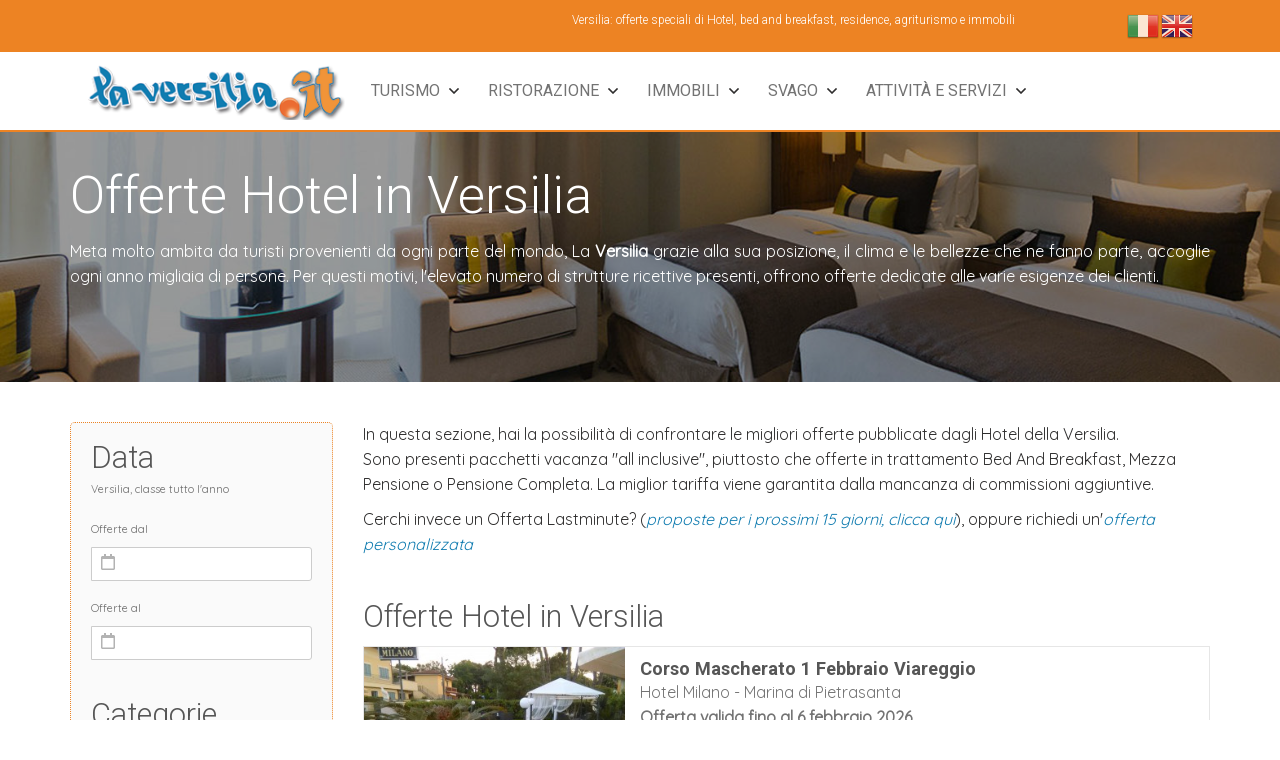

--- FILE ---
content_type: text/html; charset=UTF-8
request_url: https://www.laversilia.it/offerte
body_size: 9667
content:
<!DOCTYPE HTML>
<html lang="it">
<head>
    <!-- Google Tag Manager -->
  <script>(function(w,d,s,l,i){w[l]=w[l]||[];w[l].push({'gtm.start':
  new Date().getTime(),event:'gtm.js'});var f=d.getElementsByTagName(s)[0],
  j=d.createElement(s),dl=l!='dataLayer'?'&l='+l:'';j.async=true;j.src=
  'https://www.googletagmanager.com/gtm.js?id='+i+dl;f.parentNode.insertBefore(j,f);
  })(window,document,'script','dataLayer','GTM-KTV3XND');</script>
  <!-- End Google Tag Manager -->
  <meta charset="utf-8">
  <title>Offerte Hotel a Versilia</title>
  <meta name="description" content="10 Offerte Hotel a Versilia: qui trovi le migliori offerte degli Hotel a Versilia, Pacchetti Vacanza &#039;all inclusive&#039;, piuttosto che offerte in trattamento di Solo Pernottamento, Mezza Pensione o Pensione Completa. La miglior tariffa viene garantita dalla mancanza di commissioni aggiuntive.">
  <meta name="viewport" content="width=device-width, initial-scale=1.0, user-scalable=no">
  
  <!-- GOOGLE FONTS -->
  <link href="https://fonts.googleapis.com/css2?family=Quicksand&display=swap" rel="stylesheet">
  <link href="https://fonts.googleapis.com/css2?family=EB+Garamond&display=swap" rel="stylesheet">
  <link href='https://fonts.googleapis.com/css?family=Roboto:400,300,100,500,700' rel='stylesheet' type='text/css'>
  <link href='https://fonts.googleapis.com/css?family=Open+Sans:400italic,400,300,600' rel='stylesheet' type='text/css'>
  <!-- /GOOGLE FONTS -->
  <link rel="stylesheet" href="/css/app.css"> <!-- Bootstrap v3.3.7 -->
  <link rel="stylesheet" type="text/css" href="https://cdnjs.cloudflare.com/ajax/libs/jQuery.mmenu/7.0.0/jquery.mmenu.all.css">
  <!--<script defer src="https://pro.fontawesome.com/releases/v5.0.13/js/all.js" integrity="sha384-d84LGg2pm9KhR4mCAs3N29GQ4OYNy+K+FBHX8WhimHpPm86c839++MDABegrZ3gn" crossorigin="anonymous"></script>-->
  <script defer src="https://pro.fontawesome.com/releases/v5.2.0/js/all.js" integrity="sha384-yBZ34R8uZDBb7pIwm+whKmsCiRDZXCW1vPPn/3Gz0xm4E95frfRNrOmAUfGbSGqN" crossorigin="anonymous"></script>
  <link rel="stylesheet" href="/css/icomoon.css">
  <link rel="stylesheet" href="/css/font-awesome.min.css">
    <link rel="stylesheet" type="text/css" href="/css/plugins/select2/select2.min.css" /> <!-- select2 4.0.2 -->
  <link rel="stylesheet" href="/css/bootstrap-datepicker3.min.css">
  <link rel="stylesheet" href="/css/styles.min.css">
  <link rel="stylesheet" href="/css/margins.css">
  <link rel="stylesheet" href="/css/slimmenu.css">
  <link rel="stylesheet" href="/css/custom.css">

  <script async src="/js/modernizr.min.js"></script>
  <link href="/css/toastr.min.css" rel="stylesheet">
      <link rel="stylesheet" type="text/css" href="/css/mystyles.min.css">
</head>

<body>
<!-- Google Tag Manager (noscript) -->
<noscript><iframe src="https://www.googletagmanager.com/ns.html?id=GTM-KTV3XND"
height="0" width="0" style="display:none;visibility:hidden"></iframe></noscript>
<!-- End Google Tag Manager (noscript) -->
<!-- FACEBOOK WIDGET -->
<div id="fb-root"></div>
<script>(function(d, s, id) {
    var js, fjs = d.getElementsByTagName(s)[0];
    if (d.getElementById(id)) return;
    js = d.createElement(s); js.id = id;
    js.src = 'https://connect.facebook.net/it_IT/sdk.js#xfbml=1&version=v3.1';
    fjs.parentNode.insertBefore(js, fjs);
  }(document, 'script', 'facebook-jssdk'));</script>
<!-- /FACEBOOK WIDGET -->
<div class="global-wrap">
  <header id="main-header">

    <div class="header-top" style="background-color:#ed8323">
      <div class="container">
        <div class="row">

          <div class="col-md-10">
            <h3 class="h1title">
              Versilia: offerte speciali di Hotel, bed and breakfast, residence, agriturismo e immobili
            </h3>
          </div>
          <a id="buttonscroll"></a>
          <div class="col-md-2">
            <div class="gtranslate_wrapper"></div>
            <script>window.gtranslateSettings = {"default_language":"it","native_language_names":true,"url_structure":"sub_domain","languages":["it","en"],"wrapper_selector":".gtranslate_wrapper","flag_style":"3d"}</script>
            <script src="https://cdn.gtranslate.net/widgets/latest/flags.js" defer></script>
            
                  
          </div>

        </div>
      </div>
    </div>

    <div class="container">
      <div class="col-lg-3 col-md-3 col-md-offset-0 col-sm-6 col-sm-offset-3 col-xs-9">
        <a title="la Versilia" class="logo" href="/">
          <img src="/img/logo-laversilia.png" alt="LaVersilia.it - Il Portale della Versilia"/>
        </a>
      </div>
      <div class="form_opener  no992 col-xs-3 hidden-md hidden-lg"><a class="fo_menu" href="#menu">
        
        <svg height="1em" class="" aria-hidden="true" data-prefix="fa" data-icon="bars" role="img" xmlns="http://www.w3.org/2000/svg" viewBox="0 0 448 512" data-fa-i2svg=""><path fill="currentColor" d="M16 132h416c8.837 0 16-7.163 16-16V76c0-8.837-7.163-16-16-16H16C7.163 60 0 67.163 0 76v40c0 8.837 7.163 16 16 16zm0 160h416c8.837 0 16-7.163 16-16v-40c0-8.837-7.163-16-16-16H16c-8.837 0-16 7.163-16 16v40c0 8.837 7.163 16 16 16zm0 160h416c8.837 0 16-7.163 16-16v-40c0-8.837-7.163-16-16-16H16c-8.837 0-16 7.163-16 16v40c0 8.837 7.163 16 16 16z"></path></svg>
      </a></div> 
      <div class="clearfix hidden-md hidden-lg"></div>
      <nav id="menu" class="mm-menu mm-menu_offcanvas">
        <ul>

          <li><a title="Turismo" href="javascript:void(0)">Turismo</a>
            <ul>
              <li><a title="Dove dormire" href="javascript:void(0)">Dove dormire</a>
                <ul>
                  <li><a title="Richiedi migliore offerta" href="https://www.laversilia.it/infomail/modulo.php">Richiedi migliore offerta</a></li>
                  <li><a title="Offerte vacanza" href="https://www.laversilia.it/offerte">Offerte vacanza</a></li>
                  <li><a title="Last-minute vacanza" href="https://www.laversilia.it/last-minute/last-minute-versilia.html">Last-minute vacanza</a></li>
                  <li><a title="Offerte B&amp;B" href="https://www.laversilia.it/offerte-bed-and-breakfast">Offerte B&amp;B</a></li>
                  <li><a title="Hotel" href="https://www.laversilia.it/hotel">Hotel</a></li>
                  <li><a title="Bed &amp; Breakfast" href="https://www.laversilia.it/bed-and-breakfast">Bed &amp; Breakfast</a></li>
                  <li><a title="Case Vacanza" href="https://www.laversilia.it/affitto-case/versilia">Case Vacanza</a></li>
                  <li><a title="Case in affitto" href="https://www.laversilia.it/affitto-case/versilia">Case in affitto</a></li>
                  <li><a title="Agriturismi" href="https://www.laversilia.it/agriturismo">Agriturismi</a></li>
                  <li><a title="Residence (RTA)" href="https://www.laversilia.it/residence">Residence (RTA)</a></li>
                  <li><a title="Campeggi" href="https://www.laversilia.it/campeggi">Campeggi</a></li>
                  <li><a title="Rifugi alpini" href="/rifugi">Rifugi alpini</a></li>
                  <li><a title="Residenze per anziani (RSA)" href="https://www.laversilia.it/residenze-per-anziani">Residenze per anziani (RSA)</a></li>
                </ul>
              </li>
              <li>
                <a title="Stabilimenti balneari" href="javascript:void(0)">Stabilimenti balneari</a>
                <ul>
                  <li><a title="Richiedi migliore offerta" href="https://www.laversilia.it/infomail/modulo-bagni.php">Richiedi migliore offerta</a></li>
                  <li><a title="Stabilimenti balneari" href="https://www.laversilia.it/bagni">Stabilimenti balneari</a></li>
                  <li><a title="Offerte Stabilimenti balneari" href="https://www.laversilia.it/bagni/offerte">Offerte Stabilimenti balneari</a></li>
                </ul>
              </li>
              <li>
                <a title="Informazioni" href="javascript:void(0)">Informazioni</a>
                <ul>
                  <li><a title="Panoramica" href="/versilia">Panoramica</a></li>
                  <li><a title="Meteo" href="/meteo">Meteo</a></li>
                  <li><a title="Webcam" href="https://www.laversilia.it/webcam-viareggio-live">Webcam</a></li>

                </ul>
              </li>

              <li><a title="Il territorio" href="javascript:void(0)">Il territorio</a>
                <ul>
                  <li><a title="Forte dei Marmi" href="/forte-dei-marmi/">Forte dei Marmi</a></li>
                  <li><a title="Pietrasanta" href="/pietrasanta">Pietrasanta</a></li>
                  <li><a title="Marina di Pietrasanta" href="/marina-di-pietrasanta">Marina di Pietrasanta</a></li>
                  <li><a title="Viareggio" href="/viareggio">Viareggio</a></li>
                  <li><a title="Lido di Camaiore" href="/lido-di-camaiore">Lido di Camaiore</a></li>
                  <li><a title="Marina di Massa" href="/marina-di-massa">Marina di Massa</a></li>
                  <li><a title="Massarosa" href="/massarosa">Massarosa</a></li>
                  <li><a title="Camaiore" href="/camaiore">Camaiore</a></li>
                  <li><a title="Torre del Lago" href="/torre-del-lago">Torre del Lago</a></li>
                </ul>
              </li>
            </ul>
          </li>

          <li><a title="Ristorazione" href="javascript:void(0)">Ristorazione</a>
            <ul>
              <li><a title="Proposte gastronomiche" href="https://www.laversilia.it/proposte-gastronomiche">Proposte gastronomiche</a></li>
              <li><a title="Ristoranti e Pizzerie" href="https://www.laversilia.it/ristoranti">Ristoranti e Pizzerie</a></li>
              <li><a title="Ristoranti per cerimonie" href="https://www.laversilia.it/ristoranti/ristoranti-per-cerimonie.php">Ristoranti per cerimonie</a></li>
              <li><a title="Agriturismi" href="https://www.laversilia.it/agriturismo">Agriturismi</a></li>
            </ul>
          </li>

          <li><a title="Immobili" href="javascript:void(0)">Immobili</a>
            <ul>
              <li><a title="Richiedi migliore offerta" href="https://www.laversilia.it/infomail/modulo-affitti.php">Richiedi migliore offerta</a></li>
              <li><a title="Case in vendita" href="https://www.laversilia.it/vendita-case/versilia">Case in vendita</a></li>
              <li><a title="Case in affitto annuale" href="https://www.laversilia.it/affittoannuale-case/versilia">Case in affitto annuale</a></li>
              <li><a title="Case in affitto estivo" href="https://www.laversilia.it/affitto-case/versilia">Case in affitto estivo</a></li>
              <li><a title="Acquisto immobile" href="https://www.laversilia.it/infomail/modulo-acquisto.php">Richiesta acquisto immobile</a></li>
              <li><a title="Valuta il tuo immobile" href="https://www.laversilia.it/infomail/modulo-vendite.php">Valuta il tuo immobile</a></li>
              <li><a title="Agenzie immobiliari" href="https://www.laversilia.it/agenzie">Agenzie immobiliari</a></li>
            </ul>
          </li>

          <li><a title="" href="javascript:void(0)">Svago</a>
            <ul>
              <li><a title="Calendario eventi in Versilia" href="https://www.laversilia.it/eventi">Calendario eventi in Versilia</a></li>
              <li><a title="Discoteche" href="https://www.laversilia.it/divertirsi/discoteche.html">Discoteche</a></li>
              <li><a title="Cinema" href="https://www.laversilia.it/divertirsi/cinema">Cinema</a></li>
              <li><a title="Parchi gioco" href="https://www.laversilia.it/divertirsi/parchi.html">Parchi gioco</a></li>
              <li><a title="Carnevale di Viareggio" href="https://www.laversilia.it/carnevale">Carnevale di Viareggio</a></li>
              <li>
                <a title="Stabilimenti balneari" href="javascript:void(0)">Stabilimenti balneari</a>
                <ul>
                  <li><a title="Richiedi migliore offerta" href="https://www.laversilia.it/infomail/modulo-bagni.php">Richiedi migliore offerta</a></li>
                  <li><a title="Stabilimenti balneari" href="https://www.laversilia.it/bagni">Stabilimenti balneari</a></li>
                  <li><a title="Offerte Stabilimenti balneari" href="https://www.laversilia.it/bagni/offerte">Offerte stabilimenti balneari</a></li>
                </ul>
              </li>
            </ul>
          </li>

          <li><a title="" href="javascript:void(0)">Attività e servizi</a>
            <ul>
              
              <li><a title="Categorie attività" href="https://www.laversilia.it/attivita">Categorie attività</a></li>
            </ul>
          </li>

        </ul>
      </nav>
      <div class="nav">
        <ul class="slimmenu" id="slimmenu">

          <li><a title="Turismo" href="javascript:void(0)">Turismo</a>
            <ul>
              <li><a title="Dove dormire" href="javascript:void(0)">Dove dormire</a>
                <ul>
                  <li><a title="Richiedi migliore offerta" href="https://www.laversilia.it/infomail/modulo.php">Richiedi migliore offerta</a></li>
                  <li><a title="Offerte vacanza" href="https://www.laversilia.it/offerte">Offerte vacanza</a></li>
                  <li><a title="Last-minute vacanza" href="https://www.laversilia.it/last-minute/last-minute-versilia.html">Last-minute vacanza</a></li>
                  <li><a title="Offerte B&amp;B" href="https://www.laversilia.it/offerte-bed-and-breakfast">Offerte B&amp;B</a></li>
                  <li><a title="Hotel" href="https://www.laversilia.it/hotel">Hotel</a></li>
                  <li><a title="Bed &amp; Breakfast" href="https://www.laversilia.it/bed-and-breakfast">Bed &amp; Breakfast</a></li>
                  <li><a title="Case Vacanza" href="https://www.laversilia.it/affitto-case/versilia">Case Vacanza</a></li>
                  <li><a title="Case in affitto" href="https://www.laversilia.it/affitto-case/versilia">Case in affitto estivo</a></li>
                  <li><a title="Agriturismi" href="https://www.laversilia.it/agriturismo">Agriturismi</a></li>
                  <li><a title="Residence (RTA)" href="https://www.laversilia.it/residence">Residence (RTA)</a></li>
                  <li><a title="Campeggi" href="https://www.laversilia.it/campeggi">Campeggi</a></li>
                  <li><a title="Rifugi alpini" href="/rifugi">Rifugi alpini</a></li>
                  <li><a title="Residenze per anziani (RSA)" href="https://www.laversilia.it/residenze-per-anziani">Residenze per anziani (RSA)</a></li>
                </ul>
              </li>
              <li>
                <a title="" href="javascript:void(0)">Stabilimenti balneari</a>
                <ul>
                  <li><a title="Richiedi migliore offerta" href="https://www.laversilia.it/infomail/modulo-bagni.php">Richiedi migliore offerta</a></li>
                  <li><a title="Stabilimenti balneari" href="https://www.laversilia.it/bagni">Stabilimenti balneari</a></li>
                  <li><a title="Offerte Stabilimenti balneari" href="https://www.laversilia.it/bagni/offerte">Offerte stabilimenti balneari</a></li>
                </ul>
              </li>
              <li>
                <a title="Informazioni" href="javascript:void(0)">Informazioni</a>
                <ul>
                  <li><a title="Panoramica" href="/versilia">Panoramica</a></li>
                  <li><a title="Meteo" href="/meteo">Meteo</a></li>
                  <li><a title="Webcam" href="https://www.laversilia.it/webcam-viareggio-live">Webcam</a></li>

                </ul>
              </li>

              <li><a title="Il territorio" href="javascript:void(0)">Il territorio</a>
                <ul>
                  <li><a title="Forte dei Marmi" href="/forte-dei-marmi/">Forte dei Marmi</a></li>
                  <li><a title="Pietrasanta" href="/pietrasanta">Pietrasanta</a></li>
                  <li><a title="Marina di Pietrasanta" href="/marina-di-pietrasanta">Marina di Pietrasanta</a></li>
                  <li><a title="Viareggio" href="/viareggio">Viareggio</a></li>
                  <li><a title="Lido di Camaiore" href="/lido-di-camaiore">Lido di Camaiore</a></li>
                  <li><a title="Marina di Massa" href="/marina-di-massa">Marina di Massa</a></li>
                  <li><a title="Massarosa" href="/massarosa">Massarosa</a></li>
                  <li><a title="Camaiore" href="/camaiore">Camaiore</a></li>
                  <li><a title="Torre del Lago" href="/torre-del-lago">Torre del Lago</a></li>
                </ul>
              </li>
            </ul>
          </li>

          <li><a title="" href="javascript:void(0)">Ristorazione</a>
            <ul>
              <li><a title="Proposte gastronomiche" href="https://www.laversilia.it/proposte-gastronomiche">Proposte gastronomiche</a></li>
              <li><a title="Ristoranti e Pizzerie" href="https://www.laversilia.it/ristoranti">Ristoranti e Pizzerie</a></li>
              <li><a title="Ristoranti per cerimonie" href="https://www.laversilia.it/ristoranti/ristoranti-per-cerimonie.php">Ristoranti per cerimonie</a></li>
              <li><a title="Agriturismi" href="https://www.laversilia.it/agriturismo">Agriturismi</a></li>
            </ul>
          </li>

          <li><a href="javascript:void(0)">Immobili</a>
            <ul>
              <li><a title="Richiedi migliore offerta" href="https://www.laversilia.it/infomail/modulo-affitti.php">Richiedi migliore offerta</a></li>
              <li><a title="Case in vendita" href="https://www.laversilia.it/vendita-case/versilia">Case in vendita</a></li>
              <li><a title="Case in affitto annuale" href="https://www.laversilia.it/affittoannuale-case/versilia">Case in affitto annuale</a></li>
              <li><a title="Case in affitto estivo" href="https://www.laversilia.it/affitto-case/versilia">Case in affitto estivo</a></li>
              <li><a title="Acquista immobile" href="https://www.laversilia.it/infomail/modulo-acquisto.php">Richiesta acquisto immobile</a></li>
              <li><a title="Valuta il tuo immobile" href="https://www.laversilia.it/infomail/modulo-vendite.php">Valuta il tuo immobile</a></li>
              <li><a title="Agenzie immobiliari" href="https://www.laversilia.it/agenzie">Agenzie immobiliari</a></li>

            </ul>
          </li>

          <li><a title="Svago" href="javascript:void(0)">Svago</a>
            <ul>
              <li><a title="Calendario eventi in Versilia" href="https://www.laversilia.it/eventi">Calendario eventi in Versilia</a></li>
              <li><a title="Discoteche" href="https://www.laversilia.it/divertirsi/discoteche.html">Discoteche</a></li>
              <li><a title="Cinema" href="https://www.laversilia.it/divertirsi/cinema">Cinema</a></li>
              <li><a title="Parchi gioco" href="https://www.laversilia.it/divertirsi/parchi.html">Parchi gioco</a></li>
              <li><a title="Carnevale di Viareggio" href="https://www.laversilia.it/carnevale">Carnevale di Viareggio</a></li>
              <li>
                <a title="Stabilimenti balneari" href="javascript:void(0)">Stabilimenti balneari</a>
                <ul>
                  <li><a title="Richiedi migliore offerta" href="https://www.laversilia.it/infomail/modulo-bagni.php">Richiedi migliore offerta</a></li>
                  <li><a title="Stabilimenti balneari" href="https://www.laversilia.it/bagni">Stabilimenti balneari</a></li>
                  <li><a title="Offerte Stabilimenti balneari" href="https://www.laversilia.it/bagni/offerte">Offerte stabilimenti balneari</a></li>
                </ul>
              </li>
            </ul>
          </li>

          <li><a title="" href="javascript:void(0)">Attività e servizi</a>
            <ul>
              
              <li><a title="Categorie attività" href="https://www.laversilia.it/attivita">Categorie attività</a></li>
            </ul>
          </li>

        </ul>
      </div>
    </div>
  </header>

  <!-- TOP AREA -->
  
  <div class="bg-header-title" style="margin-bottom: 40px;">
    <div class="ct-header-title">
      <div class="container">
        <h1>Offerte Hotel in Versilia</h1>
        <p>Meta molto ambita da turisti provenienti da ogni parte del mondo, La <a href='https://it.wikipedia.org/wiki/Versilia' title='Versilia' target='_blank'><strong>Versilia</strong></a> grazie alla sua posizione, il clima e le bellezze che ne fanno parte, accoglie ogni anno migliaia di persone. Per questi motivi, l'elevato numero di strutture ricettive presenti, offrono offerte dedicate alle varie esigenze dei clienti.</p>
      </div>
    </div>
  </div>

  <div class="container">
      <div class="row">

      <div class="col-md-3 col-sm-4 col-xs-12 m-b-30 ">

        <div class="row">
          <div class="col-xs-12">

            <div class="row booking-filters-mobile">
              <div class="col-xs-12">
                  <div class="tabbable booking-details-tabbable">
                      <ul class="nav nav-tabs" id="myTab">
                          <li><a title="Filtri" href="#tab-1" data-toggle="tabs"><i class="fa fa-bars"></i> Filtri</a></li>
                          <li><a title="Località" href="#tab-2" data-toggle="tabs"><i class="fa fa-map-marker"></i> Località</a></li>
                          <li><a title="Miglior Prezzo" href="#tab-3" data-toggle="tabs"><i class="fa fa-euro-sign"></i> Miglior Prezzo</a></li>
                      </ul>
                      <div class="tab-content">
                          <div class="tab-pane fade" id="tab-1">
                              <aside class="booking-filters-solid booking-filters-white booking-filters">
                                  <h3>Data</h3>
                                  <span>Versilia, classe tutto l'anno</span>
                                  <form action="https://www.laversilia.it/offerte" method="get">
                                      <ul class="list booking-filters-list m-b">
                                          <li>
                                              <div class="input-daterange" data-date-format="D d MM" data-date-language="it" data-date-autoclose="true" data-date-start-date="0d">
                                                  <div>
                                                      <div class="form-group form-group-icon-left "><i class="far fa-calendar input-icon input-icon-highlight" data-fa-transform="shrink-8"></i>
                                                          <label>Offerte dal</label>
                                                          <input class="form-control" name="start" type="text" value="" autocomplete="off">
                                                      </div>
                                                  </div>
                                                  <div>
                                                      <div class="form-group form-group-icon-left "><i class="far fa-calendar input-icon input-icon-highlight" data-fa-transform="shrink-8"></i>
                                                          <label>Offerte al</label>
                                                          <input class="form-control" name="end" type="text" value="" autocomplete="off">
                                                      </div>
                                                  </div>
                                              </div>
                                              <input type="hidden" name="start_hid" value="">
                                              <input type="hidden" name="end_hid" value="">
                                          </li>
                                          <li>
                                              <h3>Categorie</h3>
                                              <span>Ospitalià e Cortesia sempre incluse</span>

                                              <div class="checkbox">
                                                  <label><input class="i-check" type="checkbox" name="stelle[]" value="1" checked>Hotel 1 stella</label>
                                              </div>
                                              <div class="checkbox">
                                                  <label><input class="i-check" type="checkbox" name="stelle[]" value="2" checked>Hotel 2 stelle</label>
                                              </div>
                                              <div class="checkbox">
                                                  <label><input class="i-check" type="checkbox" name="stelle[]" value="3" checked>Hotel 3 stelle</label>
                                              </div>
                                              <div class="checkbox">
                                                  <label><input class="i-check" type="checkbox" name="stelle[]" value="4" checked>Hotel 4 stelle</label>
                                              </div>
                                              <div class="checkbox">
                                                  <label><input class="i-check" type="checkbox" name="stelle[]" value="5" checked>Hotel 5 stelle</label>
                                              </div>
                                          </li>

                                      </ul>
                                      <div class="text-center m-top-lg-30 m-top-md-30 m-top-sm-30">
                                          <button class="btn btn-xl btn-primary"><i class="far fa-search m-r-sm"></i>Filtra</button>
                                      </div>
                                  </form>
                              </aside>
                          </div>
                          <div class="tab-pane fade" id="tab-2">
                              <aside class="booking-filters-solid booking-filters-white booking-filters">
                                  <h3>Località</h3>
                                  <span>Versilia, 20km di spiagge e cultura</span>
                                  <div class="col-md-12 m-t-15">
                                                                                <div class="col-md-12">
                                              <h3 class="m-b-none">
                                                  <a title="Lido di Camaiore" href="/offerte/lido-di-camaiore.html" class="btn btn-xl btn-white btn-ghost text-white" style="width: 100%; text-align: left; border-bottom:1px dotted #4c4c4c; color: #4c4c4c;">
                                                      <div class="pull-right icon"><i class="fas fa-angle-right"></i></div>
                                                      <div class="titolo-btn">Lido di Camaiore</div>
                                                  </a>
                                              </h3>
                                          </div>
                                                                                <div class="col-md-12">
                                              <h3 class="m-b-none">
                                                  <a title="Marina di Pietrasanta" href="/offerte/marina-di-pietrasanta.html" class="btn btn-xl btn-white btn-ghost text-white" style="width: 100%; text-align: left; border-bottom:1px dotted #4c4c4c; color: #4c4c4c;">
                                                      <div class="pull-right icon"><i class="fas fa-angle-right"></i></div>
                                                      <div class="titolo-btn">Marina di Pietrasanta</div>
                                                  </a>
                                              </h3>
                                          </div>
                                                                                <div class="col-md-12">
                                              <h3 class="m-b-none">
                                                  <a title="Viareggio" href="/offerte/viareggio.html" class="btn btn-xl btn-white btn-ghost text-white" style="width: 100%; text-align: left; border-bottom:1px dotted #4c4c4c; color: #4c4c4c;">
                                                      <div class="pull-right icon"><i class="fas fa-angle-right"></i></div>
                                                      <div class="titolo-btn">Viareggio</div>
                                                  </a>
                                              </h3>
                                          </div>
                                                                            <div class="col-md-12">
                                          <h3 class="m-b-none">
                                              <a title="Tutta la Versilia" href="/offerte/" class="btn btn-xl btn-white btn-ghost text-white" style="width: 100%; text-align: left; border-bottom:1px dotted #4c4c4c; color: #4c4c4c;">
                                                  <div class="pull-right icon"><i class="fas fa-angle-right"></i></div>
                                                  <div class="titolo-btn">Tutta la Versilia</div>
                                              </a>
                                          </h3>
                                      </div>
                                  </div>
                              </aside>
                          </div>
                          <div class="tab-pane fade" id="tab-3">
                              <aside class="booking-filters-solid booking-filters-white booking-filters">
                                  <h3>Miglior Prezzo</h3>
                                  <span>Richiedi direttamente agli hotel della Versilia</span>
                                  <form action="https://www.laversilia.it/infomail/modulo.php" method="get">
                                      <ul class="list booking-filters-list">
                                          <li>
                                              <div class="input-daterange" data-date-format="D d MM" data-date-language="it" data-date-autoclose="true" data-date-start-date="0d">
                                                  <div class="m-b-sm">
                                                      <div class="form-group form-group-icon-left "><i class="far fa-calendar input-icon input-icon-highlight" data-fa-transform="shrink-8"></i>
                                                          <label>Check-in</label>
                                                          <input class="form-control" name="start" type="text" value="" autocomplete="off">
                                                      </div>
                                                  </div>
                                                  <div class="">
                                                      <div class="form-group form-group-icon-left "><i class="far fa-calendar input-icon input-icon-highlight" data-fa-transform="shrink-8"></i>
                                                          <label>Check-out</label>
                                                          <input class="form-control" name="end" type="text" value="" autocomplete="off">
                                                      </div>
                                                  </div>
                                              </div>
                                              <input type="hidden" name="start_hid">
                                              <input type="hidden" name="end_hid">
                                              <div class="m-b-md">
                                                  <label>Trattamento</label>
                                                  <select name="trattamento" class="form-control">
                                                                                                                <option value="1">Solo pernottamento</option>
                                                                                                                <option value="2">Pernottamento e prima colazione</option>
                                                                                                                <option value="3">Mezza pensione</option>
                                                                                                                <option value="4">Pensione completa</option>
                                                                                                        </select>
                                              </div>
                                          </li>
                                      </ul>
                                      <div class="text-center">
                                          <button class="btn btn-xl btn-primary"><i class="far fa-certificate m-r-sm"></i>Miglior prezzo</button>
                                      </div>
                                  </form>
                              </aside>
                          </div>
                      </div>
                  </div>
              </div>
            </div>

            <div class="booking-filters-desk">
              <aside class="booking-filters-white booking-filters">
                  <h3>Data</h3>
                  <span>Versilia, classe tutto l'anno</span>
                  <form action="https://www.laversilia.it/offerte" method="get">
                      <ul class="list booking-filters-list m-b">
                          <li>
                              <div class="input-daterange" data-date-format="D d MM" data-date-language="it" data-date-autoclose="true" data-date-start-date="0d">
                                  <div class="form-group form-group-icon-left "><i class="far fa-calendar input-icon input-icon-highlight" data-fa-transform="shrink-8"></i>
                                      <label>Offerte dal</label>
                                      <input class="form-control" name="start" type="text" value="" autocomplete="off">
                                  </div>
                                  <div class="form-group form-group-icon-left "><i class="far fa-calendar input-icon input-icon-highlight" data-fa-transform="shrink-8"></i>
                                      <label>Offerte al</label>
                                      <input class="form-control" name="end" type="text" value="" autocomplete="off">
                                  </div>
                              </div>
                              <input type="hidden" name="start_hid" value="">
                              <input type="hidden" name="end_hid" value="">
                          </li>
                          <li>
                              <h3>Categorie</h3>
                              <span>Ospitalià e Cortesia sempre incluse</span>

                              <div class="checkbox">
                                  <label><input class="i-check" type="checkbox" name="stelle[]" value="1" checked>Hotel 1 stella</label>
                              </div>
                              <div class="checkbox">
                                  <label><input class="i-check" type="checkbox" name="stelle[]" value="2" checked>Hotel 2 stelle</label>
                              </div>
                              <div class="checkbox">
                                  <label><input class="i-check" type="checkbox" name="stelle[]" value="3" checked>Hotel 3 stelle</label>
                              </div>
                              <div class="checkbox">
                                  <label><input class="i-check" type="checkbox" name="stelle[]" value="4" checked>Hotel 4 stelle</label>
                              </div>
                              <div class="checkbox">
                                  <label><input class="i-check" type="checkbox" name="stelle[]" value="5" checked>Hotel 5 stelle</label>
                              </div>
                          </li>
                      </ul>
                      <div class="text-center m-top-lg-30 m-top-md-30 m-top-sm-30">
                          <button class="btn btn-xl btn-primary"><i class="far fa-search m-r-sm"></i>Filtra</button>
                      </div>
                  </form>
              </aside>

              <div class="row m-top-md-20 m-top-lg-20 m-top-sm-20 ">
                  <div class="col-md-12 m-bottom-md-10 m-bottom-lg-10 m-bottom-sm-10 booking-filters-link">
                      <h3>Località</h3>
                      <span>Versilia, 20km di spiagge e cultura</span>
                  </div>
                                        <div class="col-md-12">
                          <h3 class="m-b-none">
                              <a href="/offerte/lido-di-camaiore.html" class="btn btn-xl btn-white btn-ghost text-white" style="width: 100%; text-align: left; border-bottom:1px dotted #4c4c4c; color: #4c4c4c;">
                                  <div class="pull-right icon"><i class="fas fa-angle-right"></i></div>
                                  <div class="titolo-btn">Lido di Camaiore</div>
                              </a>
                          </h3>
                      </div>
                                        <div class="col-md-12">
                          <h3 class="m-b-none">
                              <a href="/offerte/marina-di-pietrasanta.html" class="btn btn-xl btn-white btn-ghost text-white" style="width: 100%; text-align: left; border-bottom:1px dotted #4c4c4c; color: #4c4c4c;">
                                  <div class="pull-right icon"><i class="fas fa-angle-right"></i></div>
                                  <div class="titolo-btn">Marina di Pietrasanta</div>
                              </a>
                          </h3>
                      </div>
                                        <div class="col-md-12">
                          <h3 class="m-b-none">
                              <a href="/offerte/viareggio.html" class="btn btn-xl btn-white btn-ghost text-white" style="width: 100%; text-align: left; border-bottom:1px dotted #4c4c4c; color: #4c4c4c;">
                                  <div class="pull-right icon"><i class="fas fa-angle-right"></i></div>
                                  <div class="titolo-btn">Viareggio</div>
                              </a>
                          </h3>
                      </div>
                                    <div class="col-md-12">
                      <h3 class="m-b-none">
                          <a title="Tutta la Versilia" href="/offerte" class="btn btn-xl btn-white btn-ghost text-white" style="width: 100%; text-align: left; border-bottom:1px dotted #4c4c4c; color: #4c4c4c;">
                              <div class="pull-right icon"><i class="fas fa-angle-right"></i></div>
                              <div class="titolo-btn">Tutta la Versilia</div>
                          </a>
                      </h3>
                  </div>
              </div>

              <aside class="booking-filters text-white m-t-md">
                  <h5>Richiedi il miglior prezzo agli hotel della Versilia</h5>
                  <form action="https://www.laversilia.it/infomail/modulo.php" method="get">
                      <ul class="list booking-filters-list">
                          <li>
                              <div class="input-daterange" data-date-format="D d MM" data-date-language="it" data-date-autoclose="true" data-date-start-date="0d">
                                  <div class="m-b-sm">
                                      <div class="form-group form-group-icon-left "><i class="far fa-calendar input-icon input-icon-highlight" data-fa-transform="shrink-8"></i>
                                          <label>Check-in</label>
                                          <input class="form-control" name="start" type="text" value="" autocomplete="off">
                                      </div>
                                  </div>
                                  <div class="">
                                      <div class="form-group form-group-icon-left "><i class="far fa-calendar input-icon input-icon-highlight" data-fa-transform="shrink-8"></i>
                                          <label>Check-out</label>
                                          <input class="form-control" name="end" type="text" value="" autocomplete="off">
                                      </div>
                                  </div>
                              </div>
                              <input type="hidden" name="start_hid">
                              <input type="hidden" name="end_hid">
                              <div class="m-b-md">
                                  <label>Trattamento</label>
                                  <select name="trattamento" class="form-control">
                                                                                <option value="1">Solo pernottamento</option>
                                                                                <option value="2">Pernottamento e prima colazione</option>
                                                                                <option value="3">Mezza pensione</option>
                                                                                <option value="4">Pensione completa</option>
                                                                        </select>
                              </div>
                          </li>
                      </ul>
                      <div class="text-center">
                          <button class="btn btn-xl btn-primary"><i class="far fa-certificate m-r-sm"></i>Miglior prezzo</button>
                      </div>
                  </form>
              </aside>
            </div>
          </div>
        </div>
        <div class="row m-b-sm visible-md visible-lg visible-sm" id="bannerlist">
                      <div class="col-xs-12 m-t-sm">
              <a rel="noopener" title="Hotel Da Filiè" href="/hotel/119-hotel-da-filie.html" ><img src="/img/banner/hotel-filie-querceta.png"alt="Hotel Da Filiè"></a>
            </div>
                  </div>
      </div>

      <div class="col-md-9 col-sm-8 col-xs-12">
        <div class="m-b-xl">
                  <p>In questa sezione, hai la possibilità di confrontare le migliori offerte pubblicate dagli Hotel della Versilia.<br>
            Sono presenti pacchetti vacanza "all inclusive", piuttosto che offerte in trattamento Bed And Breakfast, Mezza Pensione o Pensione Completa.
            La miglior tariffa viene garantita dalla mancanza di commissioni aggiuntive.</p>
              <p>Cerchi invece un Offerta Lastminute? (<a title="proposte per i prossimi 15 giorni" href="https://www.laversilia.it/last-minute/last-minute-versilia.html"><i>proposte per i prossimi 15 giorni, clicca qui</i></a>), oppure
            richiedi un'<a href="https://www.laversilia.it/infomail/modulo.php" title="Offerte Personalizzate Hotel"><i>offerta personalizzata</i></a></p>
                </div>
        <h3>Offerte Hotel in Versilia</h3>
        <ul class="booking-list" id="ul-offerte">
                                  <li>
              <div class="booking-item nopointer">
                <div class="row">
                  <div class="col-md-4 col-sm-4 col-xs-12 col-img">
                    <div class="booking-item-img-wrap">
                      <a title="Hotel Milano" href="https://www.laversilia.it/offerte/29594/corso-mascherato-1-febbraio-viareggio.html">
                        <img src="/storage/foto/aziende/thumb/hotel-milano-320-240.jpg" alt="Hotel Milano"/>
                      </a>
                    </div>
                  </div>
                  <div class="col-md-8 col-sm-8 col-xs-12 col-txt">
                    <h5 class="booking-item-title m-b-none"><a title="Corso Mascherato 1 Febbraio Viareggio" href="https://www.laversilia.it/offerte/29594/corso-mascherato-1-febbraio-viareggio.html" class="no-color"><strong>Corso Mascherato 1 Febbraio Viareggio</strong></a></h5>
                    <p class="m-b-xs">
                      Hotel Milano - Marina di Pietrasanta
                      <br>
                      <strong>Offerta valida fino al  6 febbraio 2026</strong>
                    </p>
                    <p class="m-b-none">Primo corso di Carnevale 1 Febbraio dal 31 Gennaio al 6 Febbraio Pernottamento e Prima Colazione euro 90,00 a notte Bambini fino a 12 anni Gratis in camera con 2 Adulti Possibilita&#039; di Cenare in...</p>
                    <div class="pull-right">
                      <a title="Vedi offerta" href="https://www.laversilia.it/offerte/29594/corso-mascherato-1-febbraio-viareggio.html" class="btn btn-sm btn-vedi-offerta">Vedi offerta<i class="far fa-chevron-right m-l-xs"></i></a>
                    </div>
                  </div>
                </div>
              </div>
            </li>
                                  <li>
              <div class="booking-item nopointer">
                <div class="row">
                  <div class="col-md-4 col-sm-4 col-xs-12 col-img">
                    <div class="booking-item-img-wrap">
                      <a title="Hotel Milano" href="https://www.laversilia.it/offerte/29595/corso-mascherato-21-febbraio-viareggio.html">
                        <img src="/storage/foto/aziende/thumb/hotel-milano-320-240.jpg" alt="Hotel Milano"/>
                      </a>
                    </div>
                  </div>
                  <div class="col-md-8 col-sm-8 col-xs-12 col-txt">
                    <h5 class="booking-item-title m-b-none"><a title="Corso Mascherato 21 Febbraio Viareggio" href="https://www.laversilia.it/offerte/29595/corso-mascherato-21-febbraio-viareggio.html" class="no-color"><strong>Corso Mascherato 21 Febbraio Viareggio</strong></a></h5>
                    <p class="m-b-xs">
                      Hotel Milano - Marina di Pietrasanta
                      <br>
                      <strong>Offerta valida fino al 22 febbraio 2026</strong>
                    </p>
                    <p class="m-b-none"> Corso di Carnevale 21 Febbraio dal 15 Febbraio al 22 Febbraio Pernottamento e Prima Colazione euro 100,00 a notte in Doppia Pernottamento e Prima Colazione euro 125,00 a notte in Tripla...</p>
                    <div class="pull-right">
                      <a title="Vedi offerta" href="https://www.laversilia.it/offerte/29595/corso-mascherato-21-febbraio-viareggio.html" class="btn btn-sm btn-vedi-offerta">Vedi offerta<i class="far fa-chevron-right m-l-xs"></i></a>
                    </div>
                  </div>
                </div>
              </div>
            </li>
                                  <li>
              <div class="booking-item nopointer">
                <div class="row">
                  <div class="col-md-4 col-sm-4 col-xs-12 col-img">
                    <div class="booking-item-img-wrap">
                      <a title="Hotel Liù" href="https://www.laversilia.it/offerte/29317/offerta-giugno-mezza-pensione.html">
                        <img src="/storage/foto/aziende/thumb/hotelliu-320-240.jpg" alt="Hotel Liù"/>
                      </a>
                    </div>
                  </div>
                  <div class="col-md-8 col-sm-8 col-xs-12 col-txt">
                    <h5 class="booking-item-title m-b-none"><a title="OFFERTA GIUGNO MEZZA PENSIONE" href="https://www.laversilia.it/offerte/29317/offerta-giugno-mezza-pensione.html" class="no-color"><strong>OFFERTA GIUGNO MEZZA PENSIONE</strong></a></h5>
                    <p class="m-b-xs">
                      Hotel Liù - Lido di Camaiore
                      <br>
                      <strong>Offerta valida dal  1 al 20 giugno 2026</strong>
                    </p>
                    <p class="m-b-none">Soggiorno minimo 4 notti € 75 a persona - bambini 0/2 anni soggiorno gratuito - bambini 2/8 anni € 40 al giorno - bambini 8/14 anni € 45 al giorno L&#039;offerta è disponibile solo su alcune...</p>
                    <div class="pull-right">
                      <a title="Vedi offerta" href="https://www.laversilia.it/offerte/29317/offerta-giugno-mezza-pensione.html" class="btn btn-sm btn-vedi-offerta">Vedi offerta<i class="far fa-chevron-right m-l-xs"></i></a>
                    </div>
                  </div>
                </div>
              </div>
            </li>
                                  <li>
              <div class="booking-item nopointer">
                <div class="row">
                  <div class="col-md-4 col-sm-4 col-xs-12 col-img">
                    <div class="booking-item-img-wrap">
                      <a title="Hotel Liù" href="https://www.laversilia.it/offerte/29318/offerta-giugnoluglio-mezza-pensione.html">
                        <img src="/storage/foto/aziende/thumb/hotelliu-320-240.jpg" alt="Hotel Liù"/>
                      </a>
                    </div>
                  </div>
                  <div class="col-md-8 col-sm-8 col-xs-12 col-txt">
                    <h5 class="booking-item-title m-b-none"><a title="OFFERTA GIUGNO/LUGLIO MEZZA PENSIONE" href="https://www.laversilia.it/offerte/29318/offerta-giugnoluglio-mezza-pensione.html" class="no-color"><strong>OFFERTA GIUGNO/LUGLIO MEZZA PENSIONE</strong></a></h5>
                    <p class="m-b-xs">
                      Hotel Liù - Lido di Camaiore
                      <br>
                      <strong>Offerta valida dal 20 giugno al 11 luglio 2026</strong>
                    </p>
                    <p class="m-b-none">Soggiorno minimo 4 notti € 85 a persona - bambini 0/2 anni soggiorno gratuito - bambini 2/8 anni € 45 al giorno - bambini 8/14 anni € 50 al giorno L&#039;offerta è disponibile solo su alcune...</p>
                    <div class="pull-right">
                      <a title="Vedi offerta" href="https://www.laversilia.it/offerte/29318/offerta-giugnoluglio-mezza-pensione.html" class="btn btn-sm btn-vedi-offerta">Vedi offerta<i class="far fa-chevron-right m-l-xs"></i></a>
                    </div>
                  </div>
                </div>
              </div>
            </li>
                                  <li>
              <div class="booking-item nopointer">
                <div class="row">
                  <div class="col-md-4 col-sm-4 col-xs-12 col-img">
                    <div class="booking-item-img-wrap">
                      <a title="Hotel Liù" href="https://www.laversilia.it/offerte/29338/offerta-luglio-mezza-pensione.html">
                        <img src="/storage/foto/aziende/thumb/hotelliu-320-240.jpg" alt="Hotel Liù"/>
                      </a>
                    </div>
                  </div>
                  <div class="col-md-8 col-sm-8 col-xs-12 col-txt">
                    <h5 class="booking-item-title m-b-none"><a title="OFFERTA LUGLIO MEZZA PENSIONE" href="https://www.laversilia.it/offerte/29338/offerta-luglio-mezza-pensione.html" class="no-color"><strong>OFFERTA LUGLIO MEZZA PENSIONE</strong></a></h5>
                    <p class="m-b-xs">
                      Hotel Liù - Lido di Camaiore
                      <br>
                      <strong>Offerta valida dal 11 al 26 luglio 2026</strong>
                    </p>
                    <p class="m-b-none">Soggiorno minimo 4 notti € 98 a persona - bambini 0/2 anni soggiorno gratuito - bambini 2/8 anni € 50 al giorno - bambini 8/14 anni € 60 al giorno L&#039;offerta è disponibile solo su alcune...</p>
                    <div class="pull-right">
                      <a title="Vedi offerta" href="https://www.laversilia.it/offerte/29338/offerta-luglio-mezza-pensione.html" class="btn btn-sm btn-vedi-offerta">Vedi offerta<i class="far fa-chevron-right m-l-xs"></i></a>
                    </div>
                  </div>
                </div>
              </div>
            </li>
                                  <li>
              <div class="booking-item nopointer">
                <div class="row">
                  <div class="col-md-4 col-sm-4 col-xs-12 col-img">
                    <div class="booking-item-img-wrap">
                      <a title="Hotel Liù" href="https://www.laversilia.it/offerte/29339/offerta-luglioagosto-mezza-pensione.html">
                        <img src="/storage/foto/aziende/thumb/hotelliu-320-240.jpg" alt="Hotel Liù"/>
                      </a>
                    </div>
                  </div>
                  <div class="col-md-8 col-sm-8 col-xs-12 col-txt">
                    <h5 class="booking-item-title m-b-none"><a title="OFFERTA LUGLIO/AGOSTO MEZZA PENSIONE" href="https://www.laversilia.it/offerte/29339/offerta-luglioagosto-mezza-pensione.html" class="no-color"><strong>OFFERTA LUGLIO/AGOSTO MEZZA PENSIONE</strong></a></h5>
                    <p class="m-b-xs">
                      Hotel Liù - Lido di Camaiore
                      <br>
                      <strong>Offerta valida dal 26 luglio al  8 agosto 2026</strong>
                    </p>
                    <p class="m-b-none">Soggiorno minimo 4 notti € 95 a persona - bambini 0/2 anni soggiorno gratuito - bambini 2/8 anni € 50 al giorno - bambini 8/14 anni € 60 al giorno L&#039;offerta è disponibile solo su alcune...</p>
                    <div class="pull-right">
                      <a title="Vedi offerta" href="https://www.laversilia.it/offerte/29339/offerta-luglioagosto-mezza-pensione.html" class="btn btn-sm btn-vedi-offerta">Vedi offerta<i class="far fa-chevron-right m-l-xs"></i></a>
                    </div>
                  </div>
                </div>
              </div>
            </li>
                                  <li>
              <div class="booking-item nopointer">
                <div class="row">
                  <div class="col-md-4 col-sm-4 col-xs-12 col-img">
                    <div class="booking-item-img-wrap">
                      <a title="Hotel Liù" href="https://www.laversilia.it/offerte/29321/offerta-fine-agosto-mezza-pensione.html">
                        <img src="/storage/foto/aziende/thumb/hotelliu-320-240.jpg" alt="Hotel Liù"/>
                      </a>
                    </div>
                  </div>
                  <div class="col-md-8 col-sm-8 col-xs-12 col-txt">
                    <h5 class="booking-item-title m-b-none"><a title="OFFERTA FINE AGOSTO MEZZA PENSIONE" href="https://www.laversilia.it/offerte/29321/offerta-fine-agosto-mezza-pensione.html" class="no-color"><strong>OFFERTA FINE AGOSTO MEZZA PENSIONE</strong></a></h5>
                    <p class="m-b-xs">
                      Hotel Liù - Lido di Camaiore
                      <br>
                      <strong>Offerta valida dal 23 al 31 agosto 2026</strong>
                    </p>
                    <p class="m-b-none">Soggiorno minimo 3 notti € 83 a persona - bambini 0/2 anni soggiorno gratuito - bambini 2/8 anni € 45 al giorno - bambini 8/14 anni € 50 al giorno L&#039;offerta è disponibile solo su alcune...</p>
                    <div class="pull-right">
                      <a title="Vedi offerta" href="https://www.laversilia.it/offerte/29321/offerta-fine-agosto-mezza-pensione.html" class="btn btn-sm btn-vedi-offerta">Vedi offerta<i class="far fa-chevron-right m-l-xs"></i></a>
                    </div>
                  </div>
                </div>
              </div>
            </li>
                                  <li>
              <div class="booking-item nopointer">
                <div class="row">
                  <div class="col-md-4 col-sm-4 col-xs-12 col-img">
                    <div class="booking-item-img-wrap">
                      <a title="Hotel Regina" href="https://www.laversilia.it/offerte/29586/spiaggia-inclusa.html">
                        <img src="/storage/foto/aziende/thumb/regina-320-240.jpg" alt="Hotel Regina"/>
                      </a>
                    </div>
                  </div>
                  <div class="col-md-8 col-sm-8 col-xs-12 col-txt">
                    <h5 class="booking-item-title m-b-none"><a title="Spiaggia inclusa" href="https://www.laversilia.it/offerte/29586/spiaggia-inclusa.html" class="no-color"><strong>Spiaggia inclusa</strong></a></h5>
                    <p class="m-b-xs">
                      Hotel Regina - Lido di Camaiore
                      <br>
                      <strong>Offerta valida dal 15 giugno al 13 settembre 2026</strong>
                    </p>
                    <p class="m-b-none"> 1 ombrellone e due sdraio per camera dal 15 giugno fino al 17 settembre per tutte le prenotazioni dirette , via mail , telefono o sito web dell&#039;hotel </p>
                    <div class="pull-right">
                      <a title="Vedi offerta" href="https://www.laversilia.it/offerte/29586/spiaggia-inclusa.html" class="btn btn-sm btn-vedi-offerta">Vedi offerta<i class="far fa-chevron-right m-l-xs"></i></a>
                    </div>
                  </div>
                </div>
              </div>
            </li>
                                  <li>
              <div class="booking-item nopointer">
                <div class="row">
                  <div class="col-md-4 col-sm-4 col-xs-12 col-img">
                    <div class="booking-item-img-wrap">
                      <a title="Hotel Liù" href="https://www.laversilia.it/offerte/29322/offerta-settembre-in-mezza-pensione.html">
                        <img src="/storage/foto/aziende/thumb/hotelliu-320-240.jpg" alt="Hotel Liù"/>
                      </a>
                    </div>
                  </div>
                  <div class="col-md-8 col-sm-8 col-xs-12 col-txt">
                    <h5 class="booking-item-title m-b-none"><a title="OFFERTA SETTEMBRE IN MEZZA PENSIONE." href="https://www.laversilia.it/offerte/29322/offerta-settembre-in-mezza-pensione.html" class="no-color"><strong>OFFERTA SETTEMBRE IN MEZZA PENSIONE.</strong></a></h5>
                    <p class="m-b-xs">
                      Hotel Liù - Lido di Camaiore
                      <br>
                      <strong>Offerta valida dal 30 agosto al 30 settembre 2026</strong>
                    </p>
                    <p class="m-b-none">Soggiorno minimo 3 notti € 78 a persona - bambini 0/2 anni soggiorno gratuito - bambini 2/8 anni € 40 al giorno - bambini 8/14 anni € 45 al giorno L&#039;offerta è disponibile solo su alcune...</p>
                    <div class="pull-right">
                      <a title="Vedi offerta" href="https://www.laversilia.it/offerte/29322/offerta-settembre-in-mezza-pensione.html" class="btn btn-sm btn-vedi-offerta">Vedi offerta<i class="far fa-chevron-right m-l-xs"></i></a>
                    </div>
                  </div>
                </div>
              </div>
            </li>
                                  <li>
              <div class="booking-item nopointer">
                <div class="row">
                  <div class="col-md-4 col-sm-4 col-xs-12 col-img">
                    <div class="booking-item-img-wrap">
                      <a title="Hotel Villa Grazia" href="https://www.laversilia.it/offerte/29459/estate-2026.html">
                        <img src="/storage/foto/aziende/thumb/hotel_villa_grazia_6329-320-240.jpg" alt="Hotel Villa Grazia"/>
                      </a>
                    </div>
                  </div>
                  <div class="col-md-8 col-sm-8 col-xs-12 col-txt">
                    <h5 class="booking-item-title m-b-none"><a title="ESTATE 2026" href="https://www.laversilia.it/offerte/29459/estate-2026.html" class="no-color"><strong>ESTATE 2026</strong></a></h5>
                    <p class="m-b-xs">
                      Hotel Villa Grazia - Viareggio
                      <br>
                      <strong>Offerta valida fino al 30 settembre 2026</strong>
                    </p>
                    <p class="m-b-none">DISPONIBILITA&#039; LIMITATA MESE GIUGNO Pensione completa in camera doppia per 7 giorni tutto incluso bevande ai pasti, servizio spiaggia (ombrellone 2 sdraio e 1 lettino) , tassa soggiorno , pass per...</p>
                    <div class="pull-right">
                      <a title="Vedi offerta" href="https://www.laversilia.it/offerte/29459/estate-2026.html" class="btn btn-sm btn-vedi-offerta">Vedi offerta<i class="far fa-chevron-right m-l-xs"></i></a>
                    </div>
                  </div>
                </div>
              </div>
            </li>
                  </ul>
      </div>
    </div>
  </div>
  <!-- END TOP AREA  -->

  <footer id="main-footer">
    <div class="container">
      <div class="row row-wrap">
        <div class="col-sm-4 col-xs-12">
          <h5 class="m-b-xs">Navigazione</h5>
          <hr class="m-t-none">
          <ul class="list list-footer">
            <li><i class="far fa-angle-right m-r-xs" style="color: #ed8323"></i><a href="https://www.laversilia.it">Home</a></li>
            <li><i class="far fa-angle-right m-r-xs" style="color: #ed8323"></i><a href="https://www.laversilia.it/hotel">Hotel</a></li>
            <li><i class="far fa-angle-right m-r-xs" style="color: #ed8323"></i><a href="https://www.laversilia.it/ristoranti">Ristoranti</a></li>
            <li><i class="far fa-angle-right m-r-xs" style="color: #ed8323"></i><a href="https://www.laversilia.it/bagni">Stabilimenti balneari</a></li>
            <li><i class="far fa-angle-right m-r-xs" style="color: #ed8323"></i><a href="https://www.laversilia.it/eventi">Eventi</a></li>
            <li><i class="far fa-angle-right m-r-xs" style="color: #ed8323"></i><a href="https://www.laversilia.it/attivita">Attività</a></li>
            <li><i class="far fa-angle-right m-r-xs" style="color: #ed8323"></i><a href="https://www.laversilia.it/agenzie">Agenzie immobiliari</a></li>
            <li><i class="far fa-angle-right m-r-xs" style="color: #ed8323"></i><a href="https://www.laversilia.it/vendita-case/versilia">Mercato immobiliare</a></li>
            <li><i class="far fa-angle-right m-r-xs" style="color: #ed8323"></i><a href="https://www.laversilia.it/bed-and-breakfast">Bed and Breakfast</a></li>
          </ul>
        </div>

        <div class="col-sm-4 col-xs-12">
          <h5 class="m-b-xs">Servizi in evidenza</h5>
          <hr class="m-t-none">
          <ul class="list list-footer">
            <li><i class="far fa-angle-right m-r-xs" style="color: #ed8323"></i><a href="https://www.laversilia.it/offerte">Offerte in Versilia</a></li>
            <li><i class="far fa-angle-right m-r-xs" style="color: #ed8323"></i><a href="https://www.laversilia.it/infomail/infocat.php">Richiedi il miglior prezzo</a></li>
            <li><i class="far fa-angle-right m-r-xs" style="color: #ed8323"></i><a href="https://www.laversilia.it/carnevale">Carnevale di Viareggio</a></li>
            <li><i class="far fa-angle-right m-r-xs" style="color: #ed8323"></i><a href="https://www.laversilia.it/vendita-case/versilia">Case in vendita Versilia</a></li>
            <li><i class="far fa-angle-right m-r-xs" style="color: #ed8323"></i><a href="/meteo">Meteo Versilia</a></li>
            <li><i class="far fa-angle-right m-r-xs" style="color: #ed8323"></i><a href="https://www.laversilia.it/divertirsi/discoteche.html">Discoteche Versilia</a></li>
            <li><i class="far fa-angle-right m-r-xs" style="color: #ed8323"></i><a href="https://www.laversilia.it/promozione-azienda.html">Inserisci la tua attività</a></li>
            <li><i class="far fa-angle-right m-r-xs" style="color: #ed8323"></i><a href="https://www.laversilia.it/proposte-gastronomiche">Proposte ristoranti</a></li>
            <li><i class="far fa-angle-right m-r-xs" style="color: #ed8323"></i><a href="https://www.laversilia.it/offerte-bed-and-breakfast">Offerte B&amp;B</a></li>
          </ul>
        </div>

        <div class="col-sm-4 col-xs-12 socialhidden">
          <h5 class="m-b-xs">La Versilia Social</h5>
          <hr class="m-t-none">
          <div class="fb-page " data-href="https://www.facebook.com/ilportale.dellaversilia/" data-height="200" data-small-header="false" data-adapt-container-width="true" data-hide-cover="false" data-show-facepile="true">
            <blockquote cite="https://www.facebook.com/ilportale.dellaversilia/" class="fb-xfbml-parse-ignore">
              <a href="https://www.facebook.com/ilportale.dellaversilia/">Il Portale della Versilia</a>
            </blockquote>
          </div>
          <div class="clearfix"></div>
          <div class="m-t-md">
            <a href="/">
              <img src="/img/logo-laversilia.png" alt="Image Alternative text"/>
            </a>
          </div>
        </div>
      </div>
    </div>
  </footer>

  <div id="credits">
    <div class="container">
      <div class="row">
        <div>
          <div class="col-sm-7 col-xs-12  left-md center-xs">
            LaVersilia.it - Il portale della Versilia - <a href="/areariservata.html">Area riservata</a> - <a href="https://www.laversilia.it/privacy">Privacy policy</a> - <a href="https://www.laversilia.it/cookie-policy">Cookie policy</a> -  <a href="#" class="iubenda-cs-preferences-link">Modifica preferenze cookies</a>

          </div>
          <div class="col-sm-5 col-xs-12 right-md center-xs">
            <a class="text-color" href="https://www.studioinformatico.com" target="_blank">Realizzazione sito web by SIT</a> | P.IVA: 01700260464
          </div>
        </div>
      </div>
    </div>
  </div>


</div>

  <script src="https://cdnjs.cloudflare.com/ajax/libs/jquery/3.3.1/jquery.min.js"></script>
  <script src="/js/bootstrap.min.js"></script>
  <script src="/js/slimmenu.min.js"></script>
  <script src="/js/bootstrap-datepicker.js"></script>
  <script src="/js/bootstrap-datepicker.it.js"></script>
  <script src="/js/bootstrap-timepicker.min.js"></script>
  <!--<script src="/js/nicescroll.js"></script>-->
  <script src="/js/dropit.min.js"></script>
  <script src="/js/ionrangeslider.js"></script>
  <script src="/js/icheck.min.js"></script>
  <script src="/js/fotorama.min.js"></script>
  <!--<script src="https://maps.googleapis.com/maps/api/js?v=3.exp"></script>-->
  <script src="/js/typeahead.min.js"></script>
  <!--<script src="/js/card-payment.js"></script>-->
  <script src="/js/magnific.min.js"></script>
  <script src="/js/owl-carousel.min.js"></script>
  <!--<script src="/js/fitvids.js"></script>-->
  <!--<script src="/js/tweet.js"></script>-->
  <!--<script src="/js/countdown.js"></script>-->
  <script src="/js/gridrotator.min.js"></script>
  <script src="/js/custom.min.js"></script>
  <script src="/js/moment.min.js"></script>
  <script src="/js/toastr.min.js"></script>
  <script src="https://cdnjs.cloudflare.com/ajax/libs/jQuery.mmenu/7.0.0/jquery.mmenu.all.js" defer></script>
  <script defer>
  var btn = $('#buttonscroll');

$(window).scroll(function() {
  if ($(window).scrollTop() > 300) {
    btn.addClass('show');
  } else {
    btn.removeClass('show');
  }
});

btn.on('click', function(e) {
  e.preventDefault();
  $('html, body').animate({scrollTop:0}, '300');
});
    function setCarouselHeight(id)
    {
      var slideHeight = [];
      $(id+' .item').each(function()
      {
        // add all slide heights to an array
        slideHeight.push($(this).height());
      });

      // find the tallest item
      max = Math.max.apply(null, slideHeight);

      // set the slide's height
      $(id+' .carousel-content').each(function()
      {
        $(this).css('height',max+'px');
      });

      $(id+" .carousel-control").css("margin-top", (max/2 + 25)+"px");
    }
  $(function() {
    $('#menu').mmenu();
  });
</script>
<!-- Select2 -->
<script src="/js/plugins/select2/select2.full.min.js"></script>
<!-- <script src="/js/plugins/select2/i18n/it.js"></script> -->
<script>
    $(function () {
        //$("[data-toggle='tooltip']").tooltip({ trigger: "hover", container: "body", html: true, position: { my: "center bottom", at: "center top+15" } });
        //$(".select_tipologia").select2({language: "it"});
        $(".select_tipologia").select2();
    })
</script>
  <script type="text/javascript"></script>
    <script>
    $(function(){
      $('input[type=checkbox][name^=stelle]').on('ifChecked', function(event){
        var filtro = $(this);
        $("ul#ul-offerte > li[data-stelle='"+filtro.val()+"']").removeClass("hidden-stelle");
      }).on('ifUnchecked', function(event){
        var filtro = $(this);
        $("ul#ul-offerte > li[data-stelle='"+filtro.val()+"']").addClass("hidden-stelle");
      });

      $('input[type=checkbox][name^=frazioni]').on('ifChecked', function(event){
        var filtro = $(this);
        $("ul#ul-offerte > li[data-frazione='"+filtro.val()+"']").removeClass("hidden-frazioni");
      }).on('ifUnchecked', function(event){
        var filtro = $(this);
        $("ul#ul-offerte > li[data-frazione='"+filtro.val()+"']").addClass("hidden-frazioni");
      });
    });
  </script>
  <script>
    $(function(){
      $(".input-daterange input[type=text]").datepicker().on('changeDate', function() {
        $(this).parents("form").find("input[type=hidden][name=" + $(this).attr("name") + "_hid]").val(
          moment($(this).datepicker("getDate")).local().format("Y-MM-DD")
        );
      });
    });
  </script>
  <script src="/js/slick@1.8.1/slick.min.js"></script>
  <script>
    $(function() {
      $slick_slider = $('#bannerlist');
      settings = {
        slidesToShow: 1,
        slidesToScroll: 1,
        autoplay: true,
        infinite: true,
        autoplaySpeed: 1500,
        arrows: false,
        speed: 600,
        responsive: [
          {
            breakpoint: 1024,
            settings: {
              slidesToShow: 4,
              slidesToScroll: 1,
              infinite: true,
              dots: false
            }
          },
          {
            breakpoint: 600,
            settings: {
              slidesToShow: 2,
              slidesToScroll: 2
            }
          },
          {
            breakpoint: 480,
            settings: {
              slidesToShow: 1,
              slidesToScroll: 1
            }
          }
        ]
      };

      if ($(window).width() < 1024) {
        $slick_slider.slick(settings);
      }

      // reslick only if it's not slick()
      $(window).on('resize', function() {
        //console.log($(window).width())
        if ($(window).width() >= 1024) {
          if ($slick_slider.hasClass('slick-initialized')) {
            $slick_slider.slick('unslick');
          }
          return
        }

        if (!$slick_slider.hasClass('slick-initialized')) {
          return $slick_slider.slick(settings);
        }
      });
    });
  </script>
</body>
</html>

--- FILE ---
content_type: text/css
request_url: https://www.laversilia.it/css/mystyles.min.css
body_size: 10652
content:
body{font-family:'Quicksand',sans-serif;font-size:16px;color:#2f2e2e}.breadcrumb{padding-bottom:12px;text-align:right}.col-xs-5ths,.col-sm-5ths,.col-md-5ths,.col-lg-5ths{position:relative;min-height:1px;padding-right:15px;padding-left:15px}.col-xs-5ths{width:20%;float:left}#section-speciale.bg-holder,#section-speciale.bg-holder .bg-content,#section-speciale.bg-holder .bg-content .container{height:400px}.gap-giant{margin-top:120px}.swiper-slide__title-out{position:absolute;top:60%;left:50%;text-align:center;width:100%}.swiper-slide__title-in{position:relative;left:-50%}.swiper-slide__title-in h4{font-size:20px;font-weight:bold;color:#FFF !important;text-transform:uppercase}.swiper-slide__title-in h4 a,.swiper-slide__title-in h4 a:hover{color:#FFF !important}.booking-filters h5{padding:0 10px}.booking-item.nopointer{cursor:default}.section-row{display:table-row;width:100%;position:relative}.animated-box{opacity:0;-webkit-transform:translateY(20px);-moz-transform:translateY(20px);-ms-transform:translateY(20px);-o-transform:translateY(20px);transform:translateY(20px);padding:60px 80px 80px}.section-row>div{display:table-cell;width:50%}.section-row .img-container{background-repeat:no-repeat;background-size:cover}@media all and (max-width:992px){.section-row .img-container{height:300px;position:absolute;top:0;left:0}.section-row{display:block;padding-top:300px}.section-row>div{display:block;width:100%}.section-row .desc{padding:10px}}.section-row .desc{vertical-align:top}@-webkit-keyframes fadeInUp{0{opacity:0;-webkit-transform:translateY(20px)}100%{opacity:1;-webkit-transform:translateY(0)}}@-moz-keyframes fadeInUp{0{opacity:0;-moz-transform:translateY(20px)}100%{opacity:1;-moz-transform:translateY(0)}}@-ms-keyframes fadeInUp{0{opacity:0;-ms-transform:translateY(20px)}100%{opacity:1;-ms-transform:translateY(0)}}@-o-keyframes fadeInUp{0{opacity:0;-o-transform:translateY(20px)}100%{opacity:1;-o-transform:translateY(0)}}@keyframes fadeInUp{0{opacity:0;transform:translateY(20px)}100%{opacity:1;transform:translateY(0)}}.fadeInUp{-webkit-animation-name:fadeInUp;-moz-animation-name:fadeInUp;-ms-animation-name:fadeInUp;-o-animation-name:fadeInUp;animation-name:fadeInUp;-webkit-animation-duration:1s;-moz-animation-duration:1s;-ms-animation-duration:1s;-o-animation-duration:1s;animation-duration:1s;-webkit-animation-delay:.2s;-moz-animation-delay:.2s;-ms-animation-delay:.2s;-o-animation-delay:.2s;animation-delay:.2s;-webkit-animation-timing-function:ease;-moz-animation-timing-function:ease;-ms-animation-timing-function:ease;-o-animation-timing-function:ease;animation-timing-function:ease;-webkit-animation-fill-mode:both;-moz-animation-fill-mode:both;-ms-animation-fill-mode:both;-o-animation-fill-mode:both;animation-fill-mode:both;-webkit-backface-visibility:hidden;-moz-backface-visibility:hidden;-ms-backface-visibility:hidden;-o-backface-visibility:hidden;backface-visibility:hidden}footer#main-footer{font-size:14px}#map{height:500px;width:100%;display:block}.section-row .desc h3::before,.section-row .desc h3::after{display:block;content:'';position:absolute;bottom:0;background:#ed8323;left:0}.section-row .desc h3::before{width:100%;height:1px}.section-row .desc h3{display:inline-block;position:relative;margin-bottom:25px}#menu-territorio ul{display:block;padding:0}#menu-territorio ul>li{width:33.33333%;list-style:none;float:left;display:block;height:auto}#menu-territorio .inspiration-banner{height:245px;display:block;-webkit-background-size:cover;background-size:cover;background-position-y:50%;position:relative}#menu-territorio ul li:nth-child(1),#menu-territorio ul li:nth-child(2),#menu-territorio ul li:nth-child(4),#menu-territorio ul li:nth-child(5),#menu-territorio ul li:nth-child(7),#menu-territorio ul li:nth-child(8){border-left:0;border-right:5px solid #FFF}#menu-territorio ul li:nth-child(1),#menu-territorio ul li:nth-child(2),#menu-territorio ul li:nth-child(3),#menu-territorio ul li:nth-child(4),#menu-territorio ul li:nth-child(5),#menu-territorio ul li:nth-child(6){border-bottom:5px solid #FFF}#menu-territorio .inspiration-banner.hotel{background-image:linear-gradient(rgba(0,0,0,0.5),rgba(0,0,0,0.5)),url("/img/territorio/hotel.jpg")}#menu-territorio .inspiration-banner.hotel:hover{background-image:linear-gradient(rgba(0,0,0,0.3),rgba(0,0,0,0.3)),url("/img/territorio/hotel.jpg")}#menu-territorio .inspiration-banner.bnb{background-image:linear-gradient(rgba(0,0,0,0.5),rgba(0,0,0,0.5)),url("/img/territorio/bnb.jpg")}#menu-territorio .inspiration-banner.bnb:hover{background-image:linear-gradient(rgba(0,0,0,0.3),rgba(0,0,0,0.3)),url("/img/territorio/bnb.jpg")}#menu-territorio .inspiration-banner.agriturismo{background-image:linear-gradient(rgba(0,0,0,0.5),rgba(0,0,0,0.5)),url("/img/territorio/agriturismo.jpg")}#menu-territorio .inspiration-banner.agriturismo:hover{background-image:linear-gradient(rgba(0,0,0,0.3),rgba(0,0,0,0.3)),url("/img/territorio/agriturismo.jpg")}#menu-territorio .inspiration-banner.casa-vendita{background-image:linear-gradient(rgba(0,0,0,0.5),rgba(0,0,0,0.5)),url("/img/territorio/casa-vendita.jpg")}#menu-territorio .inspiration-banner.casa-vendita:hover{background-image:linear-gradient(rgba(0,0,0,0.3),rgba(0,0,0,0.3)),url("/img/territorio/casa-vendita.jpg")}#menu-territorio .inspiration-banner.casa-affitto{background-image:linear-gradient(rgba(0,0,0,0.5),rgba(0,0,0,0.5)),url("/img/territorio/casa-affitto.jpg")}#menu-territorio .inspiration-banner.casa-affitto:hover{background-image:linear-gradient(rgba(0,0,0,0.3),rgba(0,0,0,0.3)),url("/img/territorio/casa-affitto.jpg")}#menu-territorio .inspiration-banner.bagni{background-image:linear-gradient(rgba(0,0,0,0.5),rgba(0,0,0,0.5)),url("/img/territorio/bagni.jpg")}#menu-territorio .inspiration-banner.bagni:hover{background-image:linear-gradient(rgba(0,0,0,0.3),rgba(0,0,0,0.3)),url("/img/territorio/bagni.jpg")}#menu-territorio .inspiration-banner.ristoranti{background-image:linear-gradient(rgba(0,0,0,0.5),rgba(0,0,0,0.5)),url("/img/territorio/ristoranti.jpg")}#menu-territorio .inspiration-banner.ristoranti:hover{background-image:linear-gradient(rgba(0,0,0,0.3),rgba(0,0,0,0.3)),url("/img/territorio/ristoranti.jpg")}#menu-territorio .inspiration-banner.discoteche{background-image:linear-gradient(rgba(0,0,0,0.5),rgba(0,0,0,0.5)),url("/img/territorio/discoteche.jpg")}#menu-territorio .inspiration-banner.discoteche:hover{background-image:linear-gradient(rgba(0,0,0,0.3),rgba(0,0,0,0.3)),url("/img/territorio/discoteche.jpg")}#menu-territorio .inspiration-banner.agenzie-immobiliari{background-image:linear-gradient(rgba(0,0,0,0.5),rgba(0,0,0,0.5)),url("/img/territorio/agenzie-immobiliari.jpg")}#menu-territorio .inspiration-banner.agenzie-immobiliari:hover{background-image:linear-gradient(rgba(0,0,0,0.3),rgba(0,0,0,0.3)),url("/img/territorio/agenzie-immobiliari.jpg")}#menu-territorio .inspiration-banner.eventi{background-image:linear-gradient(rgba(0,0,0,0.5),rgba(0,0,0,0.5)),url("/img/territorio/eventi.jpg")}#menu-territorio .inspiration-banner.eventi:hover{background-image:linear-gradient(rgba(0,0,0,0.3),rgba(0,0,0,0.3)),url("/img/territorio/eventi.jpg")}#menu-territorio .inspiration-banner h3{color:#f7f7f7;font-size:40px;top:40%;position:absolute;text-align:center;width:100%}@media all and (max-width:1024px){#menu-territorio .inspiration-banner{height:135px}#menu-territorio .inspiration-banner h3{font-size:30px}}@media all and (max-width:1023px){#menu-territorio .inspiration-banner h3{font-size:20px}}@media all and (max-width:767px){#menu-territorio .inspiration-banner{height:135px}#menu-territorio .inspiration-banner h3{font-size:30px}#menu-territorio ul li:nth-child(1),#menu-territorio ul li:nth-child(2),#menu-territorio ul li:nth-child(3),#menu-territorio ul li:nth-child(4),#menu-territorio ul li:nth-child(5),#menu-territorio ul li:nth-child(6),#menu-territorio ul li:nth-child(7),#menu-territorio ul li:nth-child(8),#menu-territorio ul li:nth-child(9){float:none;width:100%;border-width:0 0 5px 0;border-bottom:5px solid #FFF}}#menu-infocat ul>li{width:25%;list-style:none;float:left;display:block;height:auto}@media all and (min-width:992px){ul[id^=non-clienti-hotel-] .booking-item .row div[class^="col-"].p-top-md-0{padding-top:0}ul[id^=non-clienti-hotel-] .booking-item .row div[class^="col-"].p-bottom-md-0{padding-bottom:0}}#credits{width:100%;background:#ed8323;color:#FFF !important;padding:10px 0}#credits a,#credits a:hover{color:#FFF !important}@media(min-width:768px){.col-sm-5ths{width:20%;float:left}}@media(min-width:992px){.col-md-5ths{width:20%;float:left}}@media(min-width:1200px){.col-lg-5ths{width:20%;float:left}}.p-l-5{padding-left:5px}.p-r-5{padding-right:5px}.p-l-none{padding-left:0}.p-r-none{padding-right:0}.p-t-none{padding-top:0}.p-b-none{padding-bottom:0}.p-n{padding:0 !important}.p-xxs{padding:5px}.p-xs{padding:10px}.p-sm{padding:15px}.p-m{padding:20px}.p-md{padding:25px}.p-lg{padding:30px}.p-xl{padding:40px}.p-w-xs{padding:0 10px}.p-w-sm{padding:0 15px}.p-w-m{padding:0 20px}.p-w-md{padding:0 25px}.p-w-lg{padding:0 30px}.p-w-xl{padding:0 40px}.m-xxs{margin:2px 4px}.m-xs{margin:5px}.m-sm{margin:10px}.m{margin:15px}.m-md{margin:20px}.m-lg{margin:30px}.m-xl{margin:50px}.m-n{margin:0 !important}.m-l-none{margin-left:0}.m-l-xs{margin-left:5px}.m-l-sm{margin-left:10px}.m-l{margin-left:15px}.m-l-md{margin-left:20px}.m-l-lg{margin-left:30px}.m-l-xl{margin-left:40px}.m-l-n-xxs{margin-left:-1px}.m-l-n-xs{margin-left:-5px}.m-l-n-sm{margin-left:-10px}.m-l-n{margin-left:-15px}.m-l-n-md{margin-left:-20px}.m-l-n-lg{margin-left:-30px}.m-l-n-xl{margin-left:-40px}.m-t-none{margin-top:0}.m-t-xxs{margin-top:1px}.m-t-xs{margin-top:5px}.m-t-sm{margin-top:10px}.m-t{margin-top:15px}.m-t-10{margin-top:10px}.m-t-15{margin-top:15px}.m-t-md{margin-top:20px}.m-t-lg{margin-top:30px}.m-t-xl{margin-top:40px}.m-t-n-xxs{margin-top:-1px}.m-t-n-xs{margin-top:-5px}.m-t-n-sm{margin-top:-10px}.m-t-n{margin-top:-15px}.m-t-n-md{margin-top:-20px}.m-t-n-lg{margin-top:-30px}.m-t-n-xl{margin-top:-40px}.m-r-none{margin-right:0}.m-r-xxs{margin-right:1px}.m-r-xs{margin-right:5px}.m-r-sm{margin-right:10px}.m-r{margin-right:15px}.m-r-md{margin-right:20px}.m-r-lg{margin-right:30px}.m-r-xl{margin-right:40px}.m-r-n-xxs{margin-right:-1px}.m-r-n-xs{margin-right:-5px}.m-r-n-sm{margin-right:-10px}.m-r-n{margin-right:-15px}.m-r-n-md{margin-right:-20px}.m-r-n-lg{margin-right:-30px}.m-r-n-xl{margin-right:-40px}.m-b-none{margin-bottom:0}.m-b-xxs{margin-bottom:1px}.m-b-xs{margin-bottom:5px}.m-b-sm{margin-bottom:10px}.m-b{margin-bottom:15px}.m-b-md{margin-bottom:20px}.m-b-lg{margin-bottom:30px}.m-b-xl{margin-bottom:40px}.m-b-n-xxs{margin-bottom:-1px}.m-b-n-xs{margin-bottom:-5px}.m-b-n-sm{margin-bottom:-10px}.m-b-n{margin-bottom:-15px}.m-b-n-md{margin-bottom:-20px}.m-b-n-lg{margin-bottom:-30px}.m-b-n-xl{margin-bottom:-40px}.h1title{margin:0;padding:0;font-size:12px;color:#FFF;line-height:20px;text-align:right}.top-user-area>ul>li{line-height:16px}.nav-drop>.nav-drop-menu{color:#fff;height:0;left:-5px;list-style:outside none none;margin:0;min-width:85px;opacity:0;overflow:hidden;padding:0;position:absolute;top:27px}.testimonial .testimonial-author{margin-bottom:25px;margin-top:143px;overflow:hidden}.servizi-lista-cliente span{color:#117cb0}.servizi-lista-cliente span:hover{color:#ed8323}ol.breadcrumb{margin-bottom:20px}@media(max-width:992px){.testimonial .testimonial-author{margin-top:50px}}.testimonial blockquote{line-height:1.4em}.testimonial blockquote h5{color:#ed8323;font-weight:500}.testimonial blockquote p{font-size:14px;color:#FFF}.testimonial .testimonial-inner{background:rgba(0,0,0,0.7) none repeat scroll 0 0;border:1px solid rgba(0,0,0,0);border-radius:4px;margin-bottom:22px;padding:20px;position:relative}.testimonial .testimonial-inner::before,.testimonial .testimonial-inner::after{border-style:solid;content:"";display:block;height:0;position:absolute;top:-20px;width:0}.testimonial .testimonial-inner::before,.testimonial .testimonial-inner::after{border-color:transparent;border-width:0}.testimonial .testimonial-inner::before{border-bottom:19px solid rgba(0,0,0,0.7);border-left:0 solid transparent;border-right:19px solid transparent;height:0;width:0;left:19px}.top-user-area-flag{margin:0;padding:0;line-height:20px}.logo img{width:260px;margin:10px 0}.wrapper-booking-item{padding-left:0}.btn-booking-item{line-height:12px}.btn-booking-item span{font-size:.6em}.hover-img [class^="hover-title-"]{padding:2px 7px;height:auto}@media screen and (min-width:993px){ul.slimmenu>li{height:78px}ul.slimmenu>li>a{height:100%;line-height:78px}ul.slimmenu>li>a:first-child{padding-top:0}}h1,h2,h3,h4,h5,h6,.h1,.h2,.h3,.h4,.h5,.h6{line-height:1.3}h2{font-size:35px}.text-color-orange{color:#ed8323}.con-sottotitolo{margin-bottom:5px}.sottotitolo{margin-bottom:15px}.affix-top{top:0}.affix{top:0}.top-area{min-height:750px}.page-title{font-size:45px}#header-title{height:250px;margin-bottom:40px}#header-title h1{margin-top:0;line-height:250px;text-align:center;height:100%;width:100%;background-color:rgba(0,0,0,0.6);color:#FFF}#header-title.hotel{background-image:url("/img/headers/hotel.jpg")}#header-title.ristoranti{background-image:url("/img/headers/ristoranti.jpg")}#header-title.versilia{background-image:url("/img/headers/versilia.jpg")}#header-title.beb{background-image:url("/img/headers/beb.jpg")}#header-title.eventi{background-image:url("/img/headers/eventi.jpg")}#header-title.immobili{background-image:url("/img/headers/immobili.jpg")}#header-title.bagni{background-image:url("/img/headers/bagni.jpg")}#header-title.agriturismo{background-image:url("/img/headers/agriturismo.jpg")}#header-title.campeggi{background-image:url("/img/headers/campeggi.jpg")}#header-title.anziani{background-image:url("/img/headers/anziani.jpg")}#header-title.cerimonie{background-image:url("/img/headers/cerimonie.jpg")}#header-title.attivita{background-image:url("/img/headers/attivita.jpg")}#header-title.territorio{height:300px}#header-title.territorio h1{line-height:300px}#header-title.territorio.forte-dei-marmi{background-image:url("/img/headers/forte-dei-marmi.jpg");background-repeat:round;height:600px !important}#header-title.territorio.pietrasanta{background-image:url("/img/headers/pietrasanta.jpg")}#header-title.territorio.viareggio{background-image:url("/img/headers/viareggio.jpg")}#header-title.territorio.lido-di-camaiore{background-image:url("/img/headers/lido-di-camaiore.jpg")}#header-title.territorio.marina-di-pietrasanta{background-image:url("/img/headers/marina-di-pietrasanta.jpg")}#header-title.territorio.camaiore{background-image:url("/img/headers/camaiore.jpg")}#header-title.territorio.massarosa{background-image:url("/img/headers/massarosa.jpg")}#header-title.natale{background-image:url("/img/speciali/natale/header.jpg")}.bg-content .tab-content li.dx-tab .booking-item{padding-top:0;padding-bottom:0}.bg-content .tab-content li.dx-tab .col-img{padding:0 4px}.bg-content .tab-content li.dx-tab .col-txt{padding:0 15px 10px}li.in-evidenza{border:2px solid #ffc107;box-shadow:3px 4px 6px 0 #ecd5b3}li.in-evidenza h5.booking-item-title,li.in-evidenza div,li.in-evidenza .booking-item-address{color:#737373}li.in-evidenza .booking-item:hover{border-color:#165878}.thumb h4,.hover-img [class^="hover-title-"]{font-size:18px;line-height:1.3em}.booking-item-rating{border-bottom:0}.mfp-dialog{max-width:800px}#twitter-widget-0{margin-top:2px;float:left}#share-buttons .btn{height:20px;margin-top:-1px;line-height:1.3}#share-buttons .btn:hover{-webkit-border-radius:3px;-moz-border-radius:3px;border-radius:3px}.btn-facebook{background:#3b5998;-webkit-border-radius:3px;-moz-border-radius:3px;border-radius:3px;border:1px solid #133a71;color:#FFF;height:18px}.btn-facebook:hover{color:#FFF;background:#133a71}.booking-item:hover{box-shadow:none}.booking-itemPremium:hover{border:1px solid #117cb0}.nav-tabs>li.active>a{border:1px solid #e6e6e6;border-bottom-color:transparent}.nav-tabs{border-bottom:1px solid #e6e6e6}label.has-error,h4.has-error{color:#a94442}ul.slimmenu li>ul{min-width:250px}ul.slimmenu li.slimmenu-sub-menu ul li a{padding:12px;letter-spacing:1.4px}.booking-list h6{margin-top:3px;margin-bottom:4px}.booking-list li.evento p.titolo,.booking-list li.evento p.booking-item-title,.booking-list li.immobile p.booking-item-title,.booking-list li.azienda p.booking-item-title{font-weight:bold;color:#3e3e3e;font-size:14px}.booking-list li.evento p.titolo,.booking-list li.evento p.luogo,.booking-list li.evento p.data{line-height:29px}#elenco-proposte .booking-list .col-txt{line-height:26px}@media all and (min-width:768px) and (max-width:1024px){.booking-list li.evento p.titolo,.booking-list li.evento p.luogo,.booking-list li.evento p.data{line-height:17px}}.booking-list li.evento p,.booking-list li.immobile p,.booking-list li.azienda p{color:#3e3e3e;margin-bottom:0}.home-bottom li.evento p,.home-bottom li.immobile p,.home-bottom li.azienda p{font-size:12px}ul.slimmenu li>ul{display:none;position:absolute;left:0;top:100%;z-index:999;background:#bbb}.search-tabs-bg>.tabbable>.nav-tabs>li>a span.tit_tab{margin-left:5px}.search-tabs-bg>.tabbable>.nav-tabs>li>a .fa-circle,.search-tabs-bg>.tabbable>.nav-tabs>li.active>a:hover .fa-circle{color:rgba(0,0,0,0.3)}.search-tabs-bg>.tabbable>.nav-tabs>li>a:hover .fa-circle{color:#ed8323;-webkit-transition:.3s;-moz-transition:.3s;-o-transition:.3s;-ms-transition:.3s;transition:.3s}.search-tabs-bg>.tabbable>.nav-tabs>li>a{padding:15px}.search-tabs-bg>.tabbable>.nav-tabs>li.active>a{padding-bottom:18px;padding-top:17px}.search-tabs-bg>.tabbable>.nav-tabs>li>a>span.fa-layers{width:27px}.booking-item.booking-item-small{padding:10px 10px 11px 10px}.col-md-3 .booking-list li.evento p.titolo{font-size:12px;font-weight:normal}.col-md-3 .booking-item.booking-item-small{padding:9px 11px}.tab-content h2{font-size:30px}.search-tabs .booking-list{margin-bottom:0}.btn-primary{background:#ed8323;border-color:#c96810;color:white}.btn-primary:hover{background:#117cb0;border-color:#204b71}.btncondividi:hover{background:#117cb0;border-color:#204b71}a{color:#117cb0}.slick-prev::before,.slick-next::before{font-size:40px}.slick-next{right:0;z-index:10}.slick-prev{left:0;z-index:10}.slick-next,.slick-prev{width:40px;height:40px}#link3home .icon,#linkonwhite .icon{position:absolute;right:30px;top:50%;margin-top:-32px;font-size:40px}#link3home .btn,#linkonwhite .btn{padding:15px}#link3home .titolo-btn,#linkonwhite .titolo-btn{font-size:24px}@media all and (max-width:1024px){#link3home .titolo-btn,#linkonwhite .titolo-btn{font-size:18px}}@media all and (max-width:479px){#link3home .titolo-btn,#linkonwhite .titolo-btn{font-size:13px}}#linkonwhite{width:100%;height:110px}#linkonwhite a{width:100%;text-align:left}.btn-ghost.btn-orange{border-color:#ed8323;color:#ed8323}.btn-ghost.btn-orange:hover{background:#ed8323;color:#fff}.booking-item,.booking-item.booking-item-small,.booking-item .row div[class^='col-']{padding:0}.booking-item .row div.col-img{padding-right:15px;padding-left:15px}.booking-item .row div.col-txt{padding-top:10px;padding-right:25px;padding-bottom:10px}@media all and (width:1024px){.booking-item .row div.col-txt{padding-top:5px;padding-right:25px;padding-bottom:5px}}@media all and (min-width:768px) and (max-width:1023px){.booking-item .row div.col-sm-12.col-txt,.booking-item .row div.col-xs-12.col-txt:not(.col-sm-8):not(.col-sm-7){padding-left:25px;padding-right:25px}.booking-item .row div.col-xs-12.col-txt.col-sm-8,.booking-item .row div.col-xs-12.col-txt.col-sm-7{padding-left:0}}@media all and (max-width:767px){.booking-item .row div.col-xs-12.col-txt{padding-left:25px;padding-right:25px}}@media all and (max-width:1023px){.booking-item .row div.col-img{padding-right:15px}.booking-item .row div.col-txt{padding-right:15px;padding-left:15px}}.btn-group-select-num>.btn.active,.btn-group-select-num>.btn.active:hover{background:#ed8323;border-color:#ed8323}.hover-img .hover-title-top-left{background:rgba(17,124,176,0.75)}.i-radio{line-height:18px}ul[id^=non-clienti] .booking-item,ul[id^=non-clienti] .booking-item.booking-item-small,ul[id^=non-clienti] .booking-item .row div[class^="col-"],ul#indice-attivita .booking-item .row>div[class^="col-"]{padding:10px 25px;margin:1px}ul[id^=non-clienti] .slick-prev{left:10px}ul[id^=non-clienti] .slick-next{right:10px}ul[id^=non-clienti] .slick-prev:before,ul[id^=non-clienti] .slick-next:before{color:#ed8323}ul[id^=non-clienti] .booking-item{cursor:default}ul[id^=non-clienti] .booking-item:hover{border:1px solid #e6e6e6}#offerte-container .data{color:#ed8323;border:1px solid #ed8323;font-size:14px;text-align:center;padding:8px 0;line-height:13px}#offerte-container .slick-prev,#offerte-container .slick-next{top:41%}#offerte-container .slick-prev:before,#offerte-container .slick-next:before{color:#ed8323}.btn-vedi-offerta{color:#FFF;border-color:#ed8323;background:#ed8323}.btn-vedi-offerta:hover{color:#FFF;background:#117cb0;border-color:#0f709f}@media all and (max-width:768px){ul[id^=non-clienti] .slick-prev{left:10px}ul[id^=non-clienti] .slick-next{right:10px}}.booking-details-tabbable.nav-tabs>li{border:1px solid #f2f2f2;margin-right:3px}.booking-details-tabbable.nav-tabs>li.active{border:1px solid #ccc}.booking-details-tabbable.nav-tabs{border-bottom:0}.booking-details-tabbable.nav>li>a{position:relative;display:block;padding:10px 13px}.booking-details-tabbable.nav-tabs>li>a:hover{border:0}.booking-details-tabbable.nav-tabs>li>a{border:0;margin-right:0}.booking-details-tabbable.nav-tabs>li.active>a,.booking-details-tabbable.nav-tabs>li.active>a:focus,.booking-details-tabbable.nav-tabs>li.active>a:hover{color:#ed8323;cursor:default;background-color:#fff;border:0}.hidden-stelle,.hidden-frazioni,.hidden-prezzo{display:none}.booking-filters{width:100%}.booking-filters-white{-webkit-border-radius:5px;border-radius:5px;font-size:11px;background:#fff;color:#fff;padding:15px 0;width:263px;border:1px dotted #ed8323;width:100%}.booking-filters.booking-filters-white{color:#737373;background:#fafafa;border-color:#ed8323}.booking-filters.booking-filters-white .booking-filters-list>li{margin-top:0;padding:15px 20px 0 20px;border-top:0;margin-bottom:20px}.font-awesome-i2svg-active{display:none}.font-awesome-i2svg-complete{display:inline}a.no-color,a.no-color:hover,a.no-color:active,a.no-color:visited{color:inherit}.pagination{display:inline-block;padding-left:10px}ul.slimmenu li ul li{width:100%;background:#ed8323}ul.slimmenu li ul li a{background:#ed8323;text-transform:none;letter-spacing:1px;color:#FFF;padding:7px}ul.slimmenu li ul li a:hover{background:#c06a1c}.btn:hover{-webkit-border-radius:3px;-moz-border-radius:3px;border-radius:3px}@media all and (max-width:992px){.search-tabs-bg>.tabbable>.nav-tabs>li>a>span{display:inline-block}}@media all and (max-width:767px){.search-tabs-bg>.tabbable>.nav-tabs>li>a{padding:17px 10px}.search-tabs-bg>.tabbable>.nav-tabs>li.active>a{padding-bottom:19px;padding-top:20px}.search-tabs-bg>.tabbable>.nav-tabs>li>a>span{display:none}.search-tabs-bg>.tabbable>.nav-tabs>li>a>span.fa-layers{display:block;width:30px}.search-tabs-bg>.tabbable>.nav-tabs>li>a>span.tit_tab{display:none}}@media all and (max-width:1024px){.logo img{width:100%;margin:10px 0}}@media only screen and (max-device-width:767px){#header-title h1{font-size:24px}}@media only screen and (min-device-width:1024px) and (max-device-width:1366px) and (-webkit-min-device-pixel-ratio:2){.bg-parallax{background-attachment:scroll !important;height:120% !important;overflow:hidden}}@media only screen and (min-device-width:1024px) and (max-device-width:1024px) and (orientation:portrait) and (-webkit-min-device-pixel-ratio:2){.bg-parallax{background-attachment:scroll !important;height:120% !important;overflow:hidden}}@media only screen and (min-device-width:1366px) and (max-device-width:1366px) and (orientation:landscape) and (-webkit-min-device-pixel-ratio:2){.bg-parallax{background-attachment:scroll !important;height:120% !important;overflow:hidden}}@media only screen and (min-device-width:768px) and (max-device-width:1024px) and (-webkit-min-device-pixel-ratio:2){.bg-parallax{background-attachment:scroll !important;height:120% !important;overflow:hidden}}@media only screen and (min-device-width:768px) and (max-device-width:768px) and (orientation:portrait) and (-webkit-min-device-pixel-ratio:2){.bg-parallax{background-attachment:scroll !important;height:120% !important;overflow:hidden}}@media only screen and (min-device-width:1024px) and (max-device-width:1024px) and (orientation:landscape) and (-webkit-min-device-pixel-ratio:2){.bg-parallax{background-attachment:scroll !important;height:120% !important;overflow:hidden}}.bg-header-title{width:100%;height:250px;position:relative;background-color:#000}.bg-header-title .ct-header-title{position:absolute;z-index:2;text-align:justify;width:100%;color:#fff;margin-top:30px}.bg-header-title .ct-header-title h1{color:#fff}.bg-header-title .ct-header-title p{color:#fff}.bg-header-title .ct-header-title a{color:#fff}.bg-header-title::after{content:"";position:absolute;top:0;left:0;width:100%;height:100%;z-index:1;background-image:url("/img/headers/hotel.jpg");background-size:cover;opacity:.6}@media only screen and (max-device-width:991px){.bg-header-title .ct-header-title h1{font-size:41px}.bg-header-title .ct-header-title p{line-height:16px;font-size:13px}}@media only screen and (max-device-width:767px){.bg-header-title .ct-header-title h1{font-size:26px}.bg-header-title .ct-header-title p{line-height:16px;font-size:13px}}.col-xxs-12,.col-xxs-11,.col-xxs-10,.col-xxs-9,.col-xxs-8,.col-xxs-7,.col-xxs-6,.col-xxs-5,.col-xxs-4,.col-xxs-3,.col-xxs-2,.col-xxs-1{position:relative;min-height:1px;padding-left:15px;padding-right:15px;float:left}.visible-xxs{display:none !important}@media only screen and (max-width:479px){.visible-xxs{display:block !important}.visible-xs{display:none !important}.hidden-xs{display:block !important}.hidden-xxs{display:none !important}.col-xxs-12{width:100%}.col-xxs-11{width:91.66666667%}.col-xxs-10{width:83.33333333%}.col-xxs-9{width:75%}.col-xxs-8{width:66.66666667%}.col-xxs-7{width:58.33333333%}.col-xxs-6{width:50%}.col-xxs-5{width:41.66666667%}.col-xxs-4{width:33.33333333%}.col-xxs-3{width:25%}.col-xxs-2{width:16.66666667%}.col-xxs-1{width:8.33333333%}.col-xxs-pull-12{right:100%}.col-xxs-pull-11{right:91.66666667%}.col-xxs-pull-10{right:83.33333333%}.col-xxs-pull-9{right:75%}.col-xxs-pull-8{right:66.66666667%}.col-xxs-pull-7{right:58.33333333%}.col-xxs-pull-6{right:50%}.col-xxs-pull-5{right:41.66666667%}.col-xxs-pull-4{right:33.33333333%}.col-xxs-pull-3{right:25%}.col-xxs-pull-2{right:16.66666667%}.col-xxs-pull-1{right:8.33333333%}.col-xxs-pull-0{right:auto}.col-xxs-push-12{left:100%}.col-xxs-push-11{left:91.66666667%}.col-xxs-push-10{left:83.33333333%}.col-xxs-push-9{left:75%}.col-xxs-push-8{left:66.66666667%}.col-xxs-push-7{left:58.33333333%}.col-xxs-push-6{left:50%}.col-xxs-push-5{left:41.66666667%}.col-xxs-push-4{left:33.33333333%}.col-xxs-push-3{left:25%}.col-xxs-push-2{left:16.66666667%}.col-xxs-push-1{left:8.33333333%}.col-xxs-push-0{left:auto}.col-xxs-offset-12{margin-left:100%}.col-xxs-offset-11{margin-left:91.66666667%}.col-xxs-offset-10{margin-left:83.33333333%}.col-xxs-offset-9{margin-left:75%}.col-xxs-offset-8{margin-left:66.66666667%}.col-xxs-offset-7{margin-left:58.33333333%}.col-xxs-offset-6{margin-left:50%}.col-xxs-offset-5{margin-left:41.66666667%}.col-xxs-offset-4{margin-left:33.33333333%}.col-xxs-offset-3{margin-left:25%}.col-xxs-offset-2{margin-left:16.66666667%}.col-xxs-offset-1{margin-left:8.33333333%}.col-xxs-offset-0{margin-left:0}}@media only screen and (min-width :480px){.visible-xs{display:block !important}}@media only screen and (min-width :768px){.visible-xs{display:none !important}}.booking-filters-mobile{display:none}.booking-filters-desk{display:block}@media only screen and (max-width :768px){.booking-filters-mobile{display:block}.booking-filters-desk{display:none}}.booking-details-tabbable.tab-content{margin-top:10px;margin-bottom:20px}@media only screen and (min-width:768px){.booking-details-tabbable.nav>li>a{position:relative;display:block;padding:10px 5px;font-size:13px}}.booking-filters.booking-filters-solid{border:1px solid #ccc;-webkit-border-radius:0;border-radius:0}.booking-filters>span{padding:0 20px}.booking-filters ul li span{padding-bottom:20px;display:block}.booking-filters>h3,.booking-filters ul li h3{margin:0}.btn.btn-dot{width:100%;text-align:left;border:0;border-bottom:1px dotted #4c4c4c;color:#4c4c4c}.booking-filters-link>h3{margin:0;margin-left:10px}.booking-filters-link>span{font-size:12px;margin-left:10px}.invia_feedback{margin:2px 0}.m-b-30{margin-bottom:30px}@media only screen and (max-device-width:480px){.search-tabs h1{font-size:34px}.tab-content h2{font-size:24px}}.title-territorio{border-left:1px solid #ed8323}.title-1{font-size:20px !important}.title-h1{font-size:24px !important}.color-laversilia{color:#ed8323;font-size:18px !important}.myIndex{margin-bottom:20px;background-color:#fdfdfd;box-shadow:0 0 20px 14px #f5f5f5}.indexTitle{font-size:26px;font-weight:bold}.pl20{padding-left:20px}.mtop20{margin-top:20px !important}.indexPC{display:flex;padding-left:10%;padding-right:10%;padding-bottom:50px}.ptop20{padding-top:20px}.mobileyes{display:none !important}@media(max-width:991px){.mobilenot{display:none !important}.mobileyes{display:block !important}}.mbottom30{margin-bottom:30px !important}.center{text-align:center !important}.colorRED{color:#ed8323;font-weight:bold}@media(max-width:767px){.showsx{display:block !important}.hiddensx{display:none !important}}.maxh-600{max-height:600px}.controls{margin-top:10px;border:1px solid transparent;border-radius:2px 0 0 2px;box-sizing:border-box;-moz-box-sizing:border-box;height:32px;outline:0;box-shadow:0 2px 6px rgba(0,0,0,0.3)}#origin-input,#destination-input{background-color:#fff;font-family:Roboto;font-size:15px;font-weight:300;margin-left:12px;padding:0 11px 0 13px;text-overflow:ellipsis;width:200px}#origin-input:focus,#destination-input:focus{border-color:#4d90fe}#mode-selector{color:#fff;background-color:#4d90fe;margin-left:12px;padding:5px 11px 0 11px;display:flex}.mode-selector-label{font-family:Roboto;font-size:13px;font-weight:300;margin:10px;line-height:.1}.menupointer{cursor:pointer}@media(max-width:767px){#mode-selector{top:40px !important;left:0 !important;width:200px}}#bannerlist_galery>.slick-prev:before,#bannerlist_galery>.slick-next:before{color:#ed8323}.dnone{display:none}.btnlink{max-width:470px;margin:auto}.latestPostsSlider .postColumn{border:1px solid #dfebee}.postColumn{padding:0}.postColumn{position:relative;margin-bottom:30px;width:100%}.bgWhite{background-color:#fff}.slide-v2 .postColumn .aligncenter{margin-bottom:0}.postColumn .aligncenter{position:relative;margin:0}.postColumn .imgHolder{overflow:hidden}.postColumn .imgHolder{position:relative;color:#fff}.imgHolder{margin:0;width:100%}.backOrange{background-color:#c39806 !important;border-color:#c39806 !important}.ribbon-div{box-shadow:0 1px 1px rgba(0,0,0,0.2);-webkit-transform:translate3d(0,0,1px) rotate(45deg);transform:translate3d(0,0,1px) rotate(-45deg);-webkit-backface-visibility:hidden;backface-visibility:hidden;background-color:#ed8323;color:#fff;font-weight:700;font-size:11px;padding:6px;position:absolute;z-index:3;left:-30px;top:15px;width:120px;text-align:center;margin:auto;height:30px;bottom:inherit;right:inherit;text-transform:uppercase}.labelPremium{backface-visibility:hidden;background-color:#117cb0;color:#fff;font-weight:700;font-size:11px;padding:px;position:absolute;z-index:3;left:0;bottom:0;width:100px;text-align:center;margin:auto;height:25px;text-transform:uppercase}.postColumn address{font-size:14px;margin-bottom:0;background-color:#c89714;color:#fff;padding-top:8px}.postColumn address{position:relative;margin-bottom:11px;padding-left:20px}.backOrange{background-color:#ed8323;border-color:#ed8323 !important}address{margin-bottom:24px;font-style:normal;line-height:1.84615}.postColumn .fixedMinHeightTitle{min-height:80px}.postColumn .postColumnFoot{font-size:14px;border-bottom:1px solid #deedf0;padding-left:20px;padding-right:20px;line-height:1.66}.postColumn .postColumnFoot{border-top:1px solid #deedf0;line-height:1.38462;padding-top:13px}.no-border-bottom{border-bottom:none !important}.no-border-top{border-top:none !important}.pbottom13{padding-bottom:13px}.pbottom30{padding-bottom:30px}.fontNeuron{font-size:20px;font-weight:bold;font-family:'Quicksand';text-transform:uppercase;margin-bottom:0 !important}.fontNeuron>a{color:#ed8323}.btnscheda{width:40%;padding:2px;border:1px solid #ed8323;margin:auto;background-color:#ed8323;text-align:center;margin-bottom:10px;height:31px}.btnscheda>a{color:#fff}.btnscheda:hover{background:#117cb0}@media(max-width:992px){.btnscheda{margin-top:10px}}.three-slider>.slick-prev:before,.three-slider>.slick-next:before{color:#ed8323}.mostraAzienda{position:absolute;height:25px;background-color:#0000009e;bottom:0;width:100%;display:flex}.nomeAzienda{width:60%;padding-left:15px}.prezzoAzienda{width:40%;text-align:end;padding-right:15px}.grazie{font-size:32px;margin-left:150px;margin-right:150px;text-align:center;margin-top:50px;line-height:34px}@media all and (max-width:1200px){.grazie{font-size:32px;margin-left:0;margin-right:0;text-align:center;margin-top:50px;line-height:34px}}#link3home .icon,.linkonwhite .icon{position:absolute;right:30px;top:50%;margin-top:-32px;font-size:40px}#link3home .btn,.linkonwhite .btn{padding:15px}#link3home .titolo-btn,.linkonwhite .titolo-btn{font-size:24px}@media all and (max-width:1024px){#link3home .titolo-btn,.linkonwhite .titolo-btn{font-size:18px}}@media all and (max-width:479px){#link3home .titolo-btn,.linkonwhite .titolo-btn{font-size:13px}}.linkonwhite{width:100%;height:110px}.linkonwhite a{width:100%;text-align:left}.labelpopup{display:inline-block;max-width:100%;margin-bottom:5px;font-weight:bold}.form-controls{-webkit-appearance:none;-moz-appearance:none;appearance:none;-webkit-box-shadow:none;box-shadow:none}.elemenBlock{display:block}a,button,.form-controls,.socialNetworks.postColumnSocial,.headerAbsolute .logo,#pageNav .navbar-toggle .icon-bar,.pageMainNav.pageMainNav1>li.dropdown:before,.pageMainNav.nav.pageMainNav1>li.dropdown:before,.pageMainNav.navbar-default.pageMainNav1>li.dropdown:before,.pageMainNav.pageMainNav1>li>a:after,.pageMainNav.nav.pageMainNav1>li>a:after,.pageMainNav.navbar-default.pageMainNav1>li>a:after,.pageMainNav.pageMainNav2>li.dropdown:before,.pageMainNav.nav.pageMainNav2>li.dropdown:before,.pageMainNav.navbar-default.pageMainNav2>li.dropdown:before,.pageMainNav.pageMainNav2>li>a:after,.pageMainNav.nav.pageMainNav2>li>a:after,.pageMainNav.navbar-default.pageMainNav2>li>a:after,.pageMainNav.pageMainNav3>li.dropdown:before,.pageMainNav.nav.pageMainNav3>li.dropdown:before,.pageMainNav.navbar-default.pageMainNav3>li.dropdown:before,.pageMainNav.pageMainNav3>li>a:after,.pageMainNav.nav.pageMainNav3>li>a:after,.pageMainNav.navbar-default.pageMainNav3>li>a:after,.pageMainNav.pageMainNav4>li.dropdown:before,.pageMainNav.nav.pageMainNav4>li.dropdown:before,.pageMainNav.navbar-default.pageMainNav4>li.dropdown:before,.pageMainNav.pageMainNav4>li>a:after,.pageMainNav.nav.pageMainNav4>li>a:after,.pageMainNav.navbar-default.pageMainNav4>li>a:after,.pageMainNav.pageMainNav5>li.dropdown:before,.pageMainNav.nav.pageMainNav5>li.dropdown:before,.pageMainNav.navbar-default.pageMainNav5>li.dropdown:before,.pageMainNav.pageMainNav5>li>a:after,.pageMainNav.nav.pageMainNav5>li>a:after,.pageMainNav.navbar-default.pageMainNav5>li>a:after,.pageMainNav>li.dropdown:before,.pageMainNav.nav>li.dropdown:before,.pageMainNav.navbar-default>li.dropdown:before,.pageMainNav>li>a:after,.pageMainNav.nav>li>a:after,.pageMainNav.navbar-default>li>a:after,.pageMainNavDropdown,.pageMainNavDropdown.dropdown-menu,.UserLinksList .icn,.headerModalOpener .openerIcon:before,.headerModalOpener .openerIcon:after,.postColumn,.visualPostColumn:after,.servicesFetauresList .icnHolder,.profileColumn,.postColumn__ListView,.rightPanelList .icn,.rightPanelList .textCaption,.anchorNavigationList>li>a:after{-webkit-transition:.5s ease;-o-transition:.5s ease;transition:.5s ease;-webkit-transition-property:color,background,border,visibility,opacity,left,right,top,bottom,width,height,-webkit-box-shadow,-webkit-transform;transition-property:color,background,border,visibility,opacity,left,right,top,bottom,width,height,-webkit-box-shadow,-webkit-transform;-o-transition-property:color,box-shadow,background,border,visibility,opacity,left,right,top,bottom,transform,width,height;transition-property:color,box-shadow,background,border,visibility,opacity,left,right,top,bottom,transform,width,height;transition-property:color,box-shadow,background,border,visibility,opacity,left,right,top,bottom,transform,width,height,-webkit-box-shadow,-webkit-transform}.form-controls{display:block;width:100%;min-height:50px;padding:6px 12px;font-size:13px;line-height:1.84615;color:#13293d;background-color:#fff;background-image:none;border:1px solid #dfebee;border-radius:0;-webkit-box-shadow:inset 0 1px 1px rgba(0,0,0,0.075);box-shadow:inset 0 1px 1px rgba(0,0,0,0.075);-webkit-transition:border-color ease-in-out .15s,box-shadow ease-in-out .15s;-o-transition:border-color ease-in-out .15s,box-shadow ease-in-out .15s;-webkit-transition:border-color ease-in-out .15s,-webkit-box-shadow ease-in-out .15s;transition:border-color ease-in-out .15s,-webkit-box-shadow ease-in-out .15s;transition:border-color ease-in-out .15s,box-shadow ease-in-out .15s;transition:border-color ease-in-out .15s,box-shadow ease-in-out .15s,-webkit-box-shadow ease-in-out .15s}.popupdiet{max-width:600px}.mfp-iframe-holder .mfp-content{line-height:0;width:100%;max-width:900px;height:800px}.scontato{text-decoration-line:line-through;color:lightgray;font-size:small}#iubenda_policy .iub_content{position:relative;padding:0 0 !important;margin:0 auto;border-radius:3px 3px 0 0}.menu-collapser{display:none !important}.fo_menu{padding:10px;line-height:3;font-size:30px;padding-left:20px;padding-right:20px;background:#ecf0f5;border-radius:3px;padding-bottom:5px}@media all and (max-width:767px){.form_opener{text-align:right}}@media all and (max-width:450px){.fo_menu{padding:5px;line-height:3;font-size:25px;padding-left:12px;padding-right:12px;background:#ecf0f5;border-radius:3px;padding-bottom:2px}}.strong{font-weight:600}.bordi{margin-top:15px}.frontblu{z-index:9;background-color:#dadada;color:black;padding:5px;display:flex}.circle{width:30px;height:30px;border-radius:250px;font-size:25px;color:#fff;line-height:30px;text-align:center}.background-classe-energ-aplus{color:#FFF;background:#014924}.background-classe-energ-aplus:after{border-left:20px solid #014924}.background-classe-energ-A{color:#FFF;background:#00612e}.background-classe-energ-A:after{border-left:20px solid #00612e}.background-classe-energ-B{color:#FFF;background:#22a636}.background-classe-energ-B:after{border-left:20px solid #22a636}.background-classe-energ-C{color:#282828;background:#bbd800}.background-classe-energ-C:after{border-left:20px solid #bbd800}.background-classe-energ-D{color:#282828;background:#fff500}.background-classe-energ-D:after{border-left:20px solid #fff500}.background-classe-energ-E{color:#282828;background:#f5ad00}.background-classe-energ-E:after{border-left:20px solid #f5ad00}.background-classe-energ-F{color:#FFF;background:#e67817}.background-classe-energ-F:after{border-left:20px solid #e67817}.background-classe-energ-G{color:#FFF;background:#c4261d}.background-classe-energ-G:after{border-left:20px solid #c4261d}.background-classe-energ-in-fase-rilascio .fa{font-size:18px;color:#acacac}.dflex{display:flex}.settanta{width:70%}.trenta{width:30%}.putright{text-align:right}.putleft{text-align:left}.imgof{position:relative;color:#fff;overflow:hidden}.w50{width:50%}.btninviarichiesta{margin:auto;background:#f80;padding:5px;padding-right:20px;padding-left:20px}.labelAffitto{backface-visibility:hidden;background-color:#ed8323;color:#fff;font-weight:700;font-size:11px;padding:px;position:absolute;z-index:3;right:0;top:0;width:100px;text-align:center;margin:auto;height:25px;text-transform:uppercase}.labelFoto{backface-visibility:hidden;background-color:#00000075;color:#fff;font-weight:700;font-size:11px;padding:px;position:absolute;z-index:3;right:0;bottom:0;width:50px;text-align:center;margin:auto;height:25px;text-transform:uppercase}.pagination>li>a{border:1px solid #7ab3cf;background:#117cb000;margin-right:8px}.bordernone{border:0 !important}.corsor{cursor:inherit !important}.borderorange{border:1px solid #ed8323 !important}.btn:hover{border-radius:0}#buttonscroll{display:inline-block;background-color:#ed8323;width:50px;height:50px;text-align:center;border-radius:40px;position:fixed;bottom:30px;right:30px;transition:background-color .3s,opacity .5s,visibility .5s;opacity:0;visibility:hidden;z-index:1000}#buttonscroll::after{content:"\f077";font-family:FontAwesome;font-style:normal;font-size:1.5em;line-height:47px;color:#fff}#buttonscroll:hover{cursor:pointer;background-color:#117cb0}.btninviarichiesta:hover{background-color:#117cb0;color:#fff}#buttonscroll:active{background-color:#555}#buttonscroll.show{opacity:1;visibility:visible}@media(min-width:500px){#buttonscroll{margin:30px}}.select-ordinamento{background-color:transparent;border:0;position:relative;text-align:right;width:200px}.sortGroup{display:-webkit-box;display:-ms-flexbox;display:flex;-webkit-box-align:start;-ms-flex-align:start;align-items:flex-start;-webkit-box-pack:end;-ms-flex-pack:end;justify-content:flex-end;font-size:13px;line-height:1}.altriimmobili{margin-top:0;margin-bottom:10px;list-style:none;padding-inline-start:0}@media(max-width:768px){.select-ordinamento{width:100%}.sortGroup{display:block;margin-top:20px}}@media print{.noprint{display:none}#main-footer{display:none}}.accountData .listpanel-head{float:none;display:flex}.accountData .listpanel-head{margin:0;float:left;width:100%;list-style:none;padding:0 0 20px;border-bottom:1px solid #deedf0}.accountData .listpanel-head li{color:#13293d;font-size:13px;font-weight:600;line-height:16px;margin:0 0 10px;display:block;list-style-type:none}@media(min-width:768px){.accountData .listpanel-head li{display:inline-block;vertical-align:middle;padding-right:65px;margin:0}}@media(min-width:1200px){.accountData .listpanel-head li{padding-right:105px}}.accountData .listpanel-head li span{color:#8e99a3;display:block;padding-top:5px}.accountData .listpanel-content{float:left;width:100%;padding:25px 0 0}.accountData .listpanel-content ul:first-child{margin-right:35px}@media(min-width:1200px){.accountData .listpanel-content ul:first-child{margin-right:55px}}.accountData .listpanel-content ul{margin:0;padding:0;width:100%;float:left;list-style:none}@media(min-width:768px){.accountData .listpanel-content ul{width:46%}}.accountData .listpanel-content ul li{float:left;width:100%;color:#13293d;padding:12px 0;font-size:13px;font-weight:600;line-height:16px;list-style-type:none}.accountData .listpanel-content ul li span{width:50%;float:left}.accountData .listpanel-content ul li span.righttext{color:#8e99a3}.accountData .listpanel-content ul li span{width:50%;float:left}.accountData{background:#fff;padding:15px;margin:0 0 20px}@media(min-width:992px){.accountData{padding:25px 30px;margin:0 0 30px}}.accountData .head{margin:0 0 15px;padding:0 0 16px;border-bottom:1px solid #deedf0}@media(min-width:768px){.accountData .head{display:-webkit-box;display:-ms-flexbox;display:flex;-webkit-box-pack:justify;-ms-flex-pack:justify;justify-content:space-between;-webkit-box-orient:horizontal;-webkit-box-direction:normal;-ms-flex-flow:row nowrap;flex-flow:row nowrap;-webkit-box-align:start;-ms-flex-align:start;align-items:flex-start}}@media(min-width:992px){.accountData .head{margin:0 0 22px;padding:0 0 17px}}.borderbox{border:1px solid #e6e6e6}@media(max-width:767px){.accountData .listpanel-head{float:left;display:inline}}@media(max-width:992px){#contatto_lato{display:none}}ul.info-principali-scheda{list-style-type:none;padding-left:0}ul.info-principali-scheda>li{width:100%;color:#13293d;padding:13px 20px 13px 20px;font-size:15px;font-weight:600;line-height:26px;list-style-type:none;border-bottom:1px solid #e6e6e6}span.righttext{color:#8e99a3;float:right}.btnSecondary{background-color:#004f78;color:#fff;border-color:#001842}#richiedi-info{width:100%}.pbottom20{padding-bottom:20px}.fs25{font-size:25px}.fs24{font-size:24px}.fs20{font-size:20px}.fs15{font-size:15px}.fs10{font-size:10px}.w100{width:100%}.fbolder{font-weight:bolder}.h30{height:30px}.morder{margin-right:10px;margin-top:10px}.greytext{color:#8e99a3}.bgcolor{background-color:#ed8323}.arrow-green{font-weight:bold;color:#ed8323}.btncontatta{width:40%;text-align:right;float:right;margin-left:80px}.btndettagli{width:40%;text-align:left}.venditeschede{display:flex;width:100%}.minifoto{width:50%;padding:2px}.minifoto2{width:50%;font-size:16px}@media(max-width:400px){.btncontatta{margin-left:50px}}@media(max-width:390px){.textDetail{font-size:11px}}.btnFiltri{background-color:#ed8323;color:gray;margin-bottom:20px;border:solid 1px gray}.descrizioneHotel{height:135px;-webkit-line-clamp:5}.descrizioneHotel{padding-top:10px;font-size:15px;line-height:25px;display:-webkit-box;margin:0 auto;width:100%;-webkit-box-orient:vertical;overflow:hidden;text-overflow:ellipsis;height:105px;-webkit-line-clamp:2}.dettagliHotel{height:233px;padding-right:15px !important;padding-left:15px !important}@media(max-width:1200px){.dettagliHotel{height:186px;padding-left:10px !important;padding-right:10px !important}.descrizioneHotel{padding-top:10px;font-size:15px;line-height:25px;display:-webkit-box;margin:0 auto;width:100%;-webkit-box-orient:vertical;overflow:hidden;text-overflow:ellipsis;height:55px;-webkit-line-clamp:4}}@media(max-width:992px){.dettagliHotel{height:193px}}@media(max-width:768px){.dettagliHotel{height:100%}.descrizioneHotel{height:105px}}.btn-vedi-offertaHotel:hover{color:#117cb0}.btn-vedi-offertaPremium:hover{color:#ed8323}.btn-vedi-offertaHotel{color:#fff;border-color:transparent;background:transparent;font-size:16px;font-weight:600}.select2-container--default .select2-selection--multiple{border:solid black 1px;outline:0;border:1px solid #ccc !important;border-radius:0 !important}.select2-container .select2-search--inline .select2-search__field{box-sizing:border-box;border:0;font-size:100%;margin-top:5px;margin-left:15px !important;padding:0;max-width:100%;resize:none;height:22px;vertical-align:bottom;overflow:hidden;word-break:keep-all}.box-selezione-strutture{border:1px solid #dadada;margin-bottom:20px;padding:16px 20px 8px 15px;position:relative;/*margin-top:-30px;*/margin-bottom:50px}.multiplerequest{color:#171218;display:inline-block;font-size:15px;line-height:22px;margin-left:10px;margin-bottom:10px}.mbottom10{margin-bottom:10px}.pull-right{float:right !important}.box-selezione-strutture a{padding:6px 20px;background-color:#ed8323;color:#fff;font-size:17px;text-transform:uppercase;border:2px solid #ed8323;line-height:45px;font-weight:600}.box-selezione-strutture div.numero-selezionati{background-color:#000;-webkit-border-radius:50%;border-radius:50%;color:#fff;display:inline-block;font-size:10px;height:14px;line-height:14px;position:relative;right:13px;text-align:center;top:-21px;width:14px}.select2-results__options[aria-multiselectable="true"] li{padding-left:30px;position:relative}.select2-results__options[aria-multiselectable="true"] li:before{position:absolute;left:8px;opacity:.6;top:6px;font-family:"FontAwesome";content:"\f0c8"}.select2-results__options[aria-multiselectable="true"] li[aria-selected="true"]:before{content:"\f14a" !important}.box-selezione-strutture .icon-arrow-advice{bottom:-35px;color:#171218;width:50px;height:50px;left:12px;position:absolute;background-image:url('/img/arrow-turn.png');background-position:center;background-size:cover}.checkbox-singola-struttura{position:absolute;top:10px;left:16px}.checkbox-singola-struttura input[type=checkbox]:before,#hotel-list-selected .box-sel input[type=checkbox]:before{content:"";display:block;position:absolute;width:20px;height:20px;top:-1px;left:-1px;border:2px solid #565656;border-radius:3px;background-color:white}.checkbox-singola-struttura input[type=checkbox]:checked:after,#hotel-list-selected .box-sel input[type=checkbox]:checked:after{content:"";display:block;width:8px;height:14px;border:1px solid #ed8323;border-width:0 2px 2px 0;-webkit-transform:rotate(45deg);-ms-transform:rotate(45deg);transform:rotate(45deg);position:absolute;top:0;left:5px}.services-list{column-count:3;column-gap:40px}.single-service{padding-bottom:10px}.iconcolor{color:#ed8323}@media only screen and (max-width:991px){.services-list{column-count:2}}@media only screen and (max-width:767px){.services-list{column-count:1}}.btnSchedaHotel{border:2px solid #ed8323;font-size:25px;padding:2px;padding-left:20px;padding-right:20px;width:100%;text-align:center;background:#ed8323;color:white}.btnSchedaHotel:hover{background:#117cb0}.ptop5{padding-top:5px !important}.ptop7{padding-top:7px !important}.rigaGrigiaImmobili{background-color:#ed8323;margin-right:0;margin-left:-15px;border:2px solid #ed8323}.rigaGrigiaImmobiliPremium{background-color:#117cb0;border-color:#117cb0}.hdescImmobili{padding-right:25px !important;height:173.5px;overflow:hidden}@media only screen and (max-width:1200px){.descImmobili{padding-right:25px !important;padding-left:15px !important;padding-top:10px;font-size:15px;line-height:24px;display:-webkit-box;margin:0 auto;width:100%;-webkit-box-orient:vertical;overflow:hidden;text-overflow:ellipsis;height:119px;-webkit-line-clamp:6}.p25{padding-left:15px;padding-right:25px}}@media only screen and (max-width:992px){.descImmobili{padding-right:25px !important;padding-left:15px !important;padding-top:10px;font-size:15px;line-height:25px;display:-webkit-box;margin:0 auto;width:100%;-webkit-box-orient:vertical;overflow:hidden;text-overflow:ellipsis;height:127px;-webkit-line-clamp:6}}@media only screen and (max-width:768px){.p-20{padding-left:15px !important;padding-right:15px !important}.rigaGrigiaImmobili{margin-right:0;margin-left:0}}.pbottom10{padding-bottom:10px}.barraGrigiaScheda{width:100%;background:#ed8323;display:flex}.barraGrigiaSchedaPremium{background:#117cb0}.contattaScheda{width:45%;text-align:left;font-size:18px;padding:2.5px;padding-left:20px}.entrainScheda{width:55%;text-align:right;padding:2.5px;padding-right:20px}#hotel-list-selected .box-single-hotel{text-align:left;border:1px solid #e6e6e6;padding:10px;margin-top:15px}#hotel-list-selected .box-single-hotel .box-sel{position:absolute;top:30px}#hotel-list-selected .box-single-hotel .box-info-sel{padding-left:30px}.selectList{-webkit-border-radius:0;border-radius:0;-webkit-box-shadow:none;box-shadow:none;line-height:1.6em;display:block;width:100%;height:34px;padding:6px 12px;font-size:14px;line-height:1.42857143;color:#555;background-color:#fff;background-image:none;border:1px solid #ccc;border-radius:4px;-webkit-box-shadow:inset 0 1px 1px rgb(0 0 0 / 8%);box-shadow:inset 0 1px 1px rgb(0 0 0 / 8%);-webkit-transition:border-color ease-in-out .15s,-webkit-box-shadow ease-in-out .15s;-o-transition:border-color ease-in-out .15s,box-shadow ease-in-out .15s;transition:border-color ease-in-out .15s,box-shadow ease-in-out .15s;-webkit-border-radius:0;border-radius:0;-webkit-box-shadow:none;box-shadow:none;line-height:1.6em;width:100%}.borderForm{border:1px solid #e6e6e6;padding:15px;margin-top:20px}.btnCTA{width:50%;text-align:right;display:flex}@media only screen and (max-width:992px){.btnCTA{width:100%;text-align:right;display:flex}.dblockinmobile{display:block !important}.btnSchedaHotel{border:2px solid #ed8323;font-size:15px;padding:2px;padding-left:5px;padding-right:5px;width:100%;text-align:center}.w100mobile{width:100% !important}}@media(max-width:960px) and (min-width:766px){.socialhidden{display:none}}.fs30{font-size:30px}.plusBtn{border:0;font-weight:600;background:transparent;font-size:25px;color:#ed8323}.minBtn{border:0;font-weight:600;background:transparent;font-size:25px;color:#e5e5ef}.interessadiv{color:black;position:absolute;top:30%;font-weight:bolder;text-align:center;width:100%}.contattadiv{color:black;position:absolute;top:40%;font-weight:bolder;text-align:center;width:100%;z-index:9999}.contattabtn{width:55%;background-color:#ed8323;border:0;border-radius:2px;color:white}.separatorediv{color:black;position:absolute;top:50%;text-align:center;width:100%;font-size:11px}.tuttefotodiv{color:black;position:absolute;top:60%;font-weight:bolder;text-align:center;width:100%;z-index:9999}.tuttefotobtn{border-radius:15px;border:1px solid #e1e1da;background:snow;font-size:13px;width:35%}.filtrofotopacity{filter:opacity(30%)}#header-title.territorio.marina-di-massa{background-image:url(/img/headers/versilia.jpg)}#header-title.territorio.torre-del-lago{background-image:url(/img/headers/versilia.jpg)}.pagination>.disabled>a,.pagination>.disabled>a:focus,.pagination>.disabled>a:hover,.pagination>.disabled>span,.pagination>.disabled>span:focus,.pagination>.disabled>span:hover{color:#777;cursor:not-allowed;background-color:#fff;border-color:#ddd;pointer-events:none}@media(max-width:992px){.page-title{font-size:30px}}.bottomgrey{color:gray;font-size:10px}
#bannerlistmobile{margin-bottom:25px;overflow:hidden;}#bannerlistmobile .slick-slide img{border:1px solid #000;max-width: 298px;max-height: 112px;}.slick-slide img{margin:auto;left:auto;}p.img-slide-text{margin:2rem auto 0;}
@media (max-width: 767px){.header-top{display: none;}}.gtranslate_wrapper{text-align:right;padding-right:15px;}.gtranslate_wrapper .glink img{width:unset;}
.has-error .select2-container--default .select2-selection--multiple {border-color:#a94442 !important;}
select.has-error {border-color: #a94442 !important;}

--- FILE ---
content_type: application/javascript
request_url: https://www.laversilia.it/js/gridrotator.min.js
body_size: 2960
content:
(function(h,i,e){var a=h.event,c,l;c=a.special.debouncedresize={setup:function(){h(this).on("resize",c.handler)},teardown:function(){h(this).off("resize",c.handler)},handler:function(q,m){var p=this,o=arguments,n=function(){q.type="debouncedresize";a.dispatch.apply(p,o)};if(l){clearTimeout(l)}m?n():l=setTimeout(n,c.threshold)},threshold:100};Array.prototype.shuffle=function(){var n=this.length,o,m;while(n--){o=Math.floor(Math.random()*n);m=this[n];this[n]=this[o];this[o]=m}return this};function j(){var n=["webkit","moz","ms","o"];if("hidden" in document){return"hidden"}for(var m=0;m<n.length;m++){if((n[m]+"Hidden") in document){return n[m]+"Hidden"}}return null}function b(){var m=j();if(!m){return false}return document[m]}function g(m){return Object.keys(m).length===0}var d=h(i),f=i.Modernizr;h.GridRotator=function(n,o){this.$el=h(o);if(f.backgroundsize){var m=this;this.$el.addClass("ri-grid-loading");this._init(n)}};h.GridRotator.defaults={rows:4,columns:10,w992:{rows:3,columns:8},w768:{rows:3,columns:7},w480:{rows:3,columns:5},w320:{rows:2,columns:4},w240:{rows:2,columns:3},step:"random",maxStep:3,preventClick:true,animType:"random",animSpeed:800,animEasingOut:"linear",animEasingIn:"linear",interval:3000,slideshow:true,onhover:false,nochange:[]};h.GridRotator.prototype={_init:function(m){this.options=h.extend(true,{},h.GridRotator.defaults,m);this._config()},_config:function(){var m=this,o={WebkitTransition:"webkitTransitionEnd",MozTransition:"transitionend",OTransition:"oTransitionEnd",msTransition:"MSTransitionEnd",transition:"transitionend"};this.supportTransitions=f.csstransitions;this.supportTransforms3D=f.csstransforms3d;this.transEndEventName=o[f.prefixed("transition")]+".gridrotator";this.animTypes=this.supportTransforms3D?["fadeInOut","slideLeft","slideRight","slideTop","slideBottom","rotateLeft","rotateRight","rotateTop","rotateBottom","rotate3d"]:["fadeInOut","slideLeft","slideRight","slideTop","slideBottom"];this.animType=this.options.animType;if(this.animType!=="random"&&!this.supportTransforms3D&&h.inArray(this.animType,this.animTypes)===-1&&this.animType!=="showHide"){this.animType="fadeInOut"}this.animTypesTotal=this.animTypes.length;this.$list=this.$el.children("ul");var n=0,q=this.$list.find("img"),p=q.length;q.each(function(){var r=h(this),s=r.attr("src");h("<img/>").load(function(){++n;r.parent().css("background-image","url("+s+")");if(n===p){q.remove();m.$el.removeClass("ri-grid-loading");m.$items=m.$list.children("li");m.$itemsCache=m.$items.clone();m.itemsTotal=m.$items.length;m.outItems=[];m._layout(function(){m._initEvents()});m._start()}}).attr("src",s)})},_layout:function(v){var w=this;this._setGridDim();this.$list.empty();this.$items=this.$itemsCache.clone().appendTo(this.$list);var m=this.$items.filter(":gt("+(this.showTotal-1)+")"),n=m.children("a");this.outItems.length=0;n.each(function(x){w.outItems.push(h(this))});m.remove();var s=(document.defaultView)?parseInt(document.defaultView.getComputedStyle(this.$el.get(0),null).width):this.$el.width(),r=Math.floor(s/this.columns),q=s-(this.columns*Math.floor(r));for(var p=0;p<this.rows;++p){for(var o=0;o<this.columns;++o){var u=this.columns*p+o,t=this.$items.eq(u);t.css({width:o<Math.floor(q)?r+1:r,height:r});if(h.inArray(u,this.options.nochange)!==-1){t.addClass("ri-nochange").data("nochange",true)}}}if(this.options.preventClick){this.$items.children().css("cursor","default").on("click.gridrotator",false)}if(v){v.call()}},_setGridDim:function(){var m=this.$el.width();switch(true){case (m<240):this.rows=this.options.w240.rows;this.columns=this.options.w240.columns;break;case (m<320):this.rows=this.options.w320.rows;this.columns=this.options.w320.columns;break;case (m<480):this.rows=this.options.w480.rows;this.columns=this.options.w480.columns;break;case (m<768):this.rows=this.options.w768.rows;this.columns=this.options.w768.columns;break;case (m<992):this.rows=this.options.w992.rows;this.columns=this.options.w992.columns;break;default:this.rows=this.options.rows;this.columns=this.options.columns;break}this.showTotal=this.rows*this.columns},_initEvents:function(){var n=this;d.on("debouncedresize.gridrotator",function(){n._layout()});var o=j();if(o){var m=o.replace(/[H|h]idden/,"")+"visibilitychange";document.addEventListener(m,function(){n._visChange()})}if(!f.touch&&this.options.onhover){n.$items.on("mouseenter.gridrotator",function(){var p=h(this);if(!p.data("active")&&!p.data("hovered")&&!p.data("nochange")){p.data("hovered",true);n._replace(p)}}).on("mouseleave.gridrotator",function(){h(this).data("hovered",false)})}},_visChange:function(){b()?clearTimeout(this.playtimeout):this._start()},_start:function(){if(this.showTotal<this.itemsTotal&&this.options.slideshow){this._showNext()}},_getAnimType:function(){return this.animType==="random"?this.animTypes[Math.floor(Math.random()*this.animTypesTotal)]:this.animType},_getAnimProperties:function(r){var q={},n={},t={},m={},o=this._getAnimType(),s,p=0;switch(o){case"showHide":s=0;m.opacity=0;break;case"fadeInOut":m.opacity=0;break;case"slideLeft":q.left=r.width();t.left=0;m.left=-r.width();break;case"slideRight":q.left=-r.width();t.left=0;m.left=r.width();break;case"slideTop":q.top=r.height();t.top=0;m.top=-r.height();break;case"slideBottom":q.top=-r.height();t.top=0;m.top=r.height();break;case"rotateLeft":s=this.options.animSpeed/2;q.transform="rotateY(90deg)";t.transform="rotateY(0deg)";p=s;m.transform="rotateY(-90deg)";break;case"rotateRight":s=this.options.animSpeed/2;q.transform="rotateY(-90deg)";t.transform="rotateY(0deg)";p=s;m.transform="rotateY(90deg)";break;case"rotateTop":s=this.options.animSpeed/2;q.transform="rotateX(90deg)";t.transform="rotateX(0deg)";p=s;m.transform="rotateX(-90deg)";break;case"rotateBottom":s=this.options.animSpeed/2;q.transform="rotateX(-90deg)";t.transform="rotateX(0deg)";p=s;m.transform="rotateX(90deg)";break;case"scale":s=this.options.animSpeed/2;q.transform="scale(0)";n.transform="scale(1)";t.transform="scale(1)";p=s;m.transform="scale(0)";break;case"rotateLeftScale":n.transform="scale(1)";s=this.options.animSpeed/2;q.transform="scale(0.3) rotateY(90deg)";t.transform="scale(1) rotateY(0deg)";p=s;m.transform="scale(0.3) rotateY(-90deg)";break;case"rotateRightScale":n.transform="scale(1)";s=this.options.animSpeed/2;q.transform="scale(0.3) rotateY(-90deg)";t.transform="scale(1) rotateY(0deg)";p=s;m.transform="scale(0.3) rotateY(90deg)";break;case"rotateTopScale":n.transform="scale(1)";s=this.options.animSpeed/2;q.transform="scale(0.3) rotateX(90deg)";t.transform="scale(1) rotateX(0deg)";p=s;m.transform="scale(0.3) rotateX(-90deg)";break;case"rotateBottomScale":n.transform="scale(1)";s=this.options.animSpeed/2;q.transform="scale(0.3) rotateX(-90deg)";t.transform="scale(1) rotateX(0deg)";p=s;m.transform="scale(0.3) rotateX(90deg)";break;case"rotate3d":s=this.options.animSpeed/2;q.transform="rotate3d( 1, 1, 0, 90deg )";t.transform="rotate3d( 1, 1, 0, 0deg )";p=s;m.transform="rotate3d( 1, 1, 0, -90deg )";break}return{startInProp:q,startOutProp:n,endInProp:t,endOutProp:m,delay:p,animSpeed:s!=e?s:this.options.animSpeed}},_showNext:function(n){var m=this;clearTimeout(this.playtimeout);this.playtimeout=setTimeout(function(){var t=m.options.step,p=m.options.maxStep,r=1;if(p>m.showTotal){p=m.showTotal}var u=t==="random"?Math.floor(Math.random()*p+r):Math.min(Math.abs(t),p),o=m._getRandom(u,m.showTotal);for(var q=0;q<u;++q){var s=m.$items.eq(o[q]);if(s.data("active")||s.data("nochange")){m._showNext(1);return false}m._replace(s)}m._showNext()},n||Math.max(Math.abs(this.options.interval),300))},_replace:function(o){o.data("active",true);var n=this,r=o.children("a:last"),q={width:r.width(),height:r.height()};o.data("active",true);var m=this.outItems.shift();this.outItems.push(r.clone().css("transition","none"));m.css(q).prependTo(o);var p=this._getAnimProperties(r);m.css(p.startInProp);r.css(p.startOutProp);this._setTransition(m,"all",p.animSpeed,p.delay,this.options.animEasingIn);this._setTransition(r,"all",p.animSpeed,0,this.options.animEasingOut);this._applyTransition(m,p.endInProp,p.animSpeed,function(){var u=h(this),s=p.animSpeed===n.options.animSpeed&&g(p.endInProp)?p.animSpeed:0;setTimeout(function(){if(n.supportTransitions){u.off(n.transEndEventName)}u.next().remove();u.parent().data("active",false)},s)},p.animSpeed===0||g(p.endInProp));this._applyTransition(r,p.endOutProp,p.animSpeed)},_getRandom:function(p,m){var o=[];for(var n=0;n<m;++n){o.push(n)}return o.shuffle().slice(0,p)},_setTransition:function(n,q,o,m,p){setTimeout(function(){n.css("transition",q+" "+o+"ms "+m+"ms "+p)},25)},_applyTransition:function(o,n,q,r,p){var m=this;setTimeout(function(){h.fn.applyStyle=m.supportTransitions?h.fn.css:h.fn.animate;if(r&&m.supportTransitions){o.on(m.transEndEventName,r);if(p){r.call(o)}}r=r||function(){return false};o.stop().applyStyle(n,h.extend(true,[],{duration:q+"ms",complete:r}))},25)}};var k=function(m){if(i.console){i.console.error(m)}};h.fn.gridrotator=function(o){var m=h.data(this,"gridrotator");if(typeof o==="string"){var n=Array.prototype.slice.call(arguments,1);this.each(function(){if(!m){k("cannot call methods on gridrotator prior to initialization; attempted to call method '"+o+"'");return}if(!h.isFunction(m[o])||o.charAt(0)==="_"){k("no such method '"+o+"' for gridrotator instance");return}m[o].apply(m,n)})}else{this.each(function(){if(m){m._init()}else{m=h.data(this,"gridrotator",new h.GridRotator(o,this))}})}return m}})(jQuery,window);

--- FILE ---
content_type: application/javascript
request_url: https://www.laversilia.it/js/icheck.min.js
body_size: 2309
content:
/*!
 * iCheck v1.0.2, http://git.io/arlzeA
 * ===================================
 * Powerful jQuery and Zepto plugin for checkboxes and radio buttons customization
 *
 * (c) 2013 Damir Sultanov, http://fronteed.com
 * MIT Licensed
 */
(function(e){var n="iCheck",j=n+"-helper",m="checkbox",c="radio",p="checked",o="un"+p,g="disabled",q;_determinate="determinate",_indeterminate="in"+_determinate,_update="update",_type="type",_click="click",_touch="touchbegin.i touchend.i",_add="addClass",_remove="removeClass",_callback="trigger",_label="label",_cursor="cursor",_mobile=/ipad|iphone|ipod|android|blackberry|windows phone|opera mini|silk/i.test(navigator.userAgent);e.fn[n]=function(C,t){var y='input[type="'+m+'"], input[type="'+c+'"]',A=e(),a=function(D){D.each(function(){var E=e(this);if(E.is(y)){A=A.add(E)}else{A=A.add(E.find(y))}})};if(/^(check|uncheck|toggle|indeterminate|determinate|disable|enable|update|destroy)$/i.test(C)){C=C.toLowerCase();a(this);return A.each(function(){var D=e(this);if(C=="destroy"){h(D,"ifDestroyed")}else{d(D,true,C)}if(e.isFunction(t)){t()}})}else{if(typeof C=="object"||!C){var u=e.extend({checkedClass:p,disabledClass:g,indeterminateClass:_indeterminate,labelHover:true},C),v=u.handle,x=u.hoverClass||"hover",B=u.focusClass||"focus",z=u.activeClass||"active",r=!!u.labelHover,w=u.labelHoverClass||"hover",s=(""+u.increaseArea).replace("%","")|0;if(v==m||v==c){y='input[type="'+v+'"]'}if(s<-50){s=-50}a(this);return A.each(function(){var O=e(this);h(O);var G=this,D=G.id,H=-s+"%",P=100+(s*2)+"%",I={position:"absolute",top:H,left:H,display:"block",width:P,height:P,margin:0,padding:0,background:"#fff",border:0,opacity:0},J=_mobile?{position:"absolute",visibility:"hidden"}:s?I:{position:"absolute",opacity:0},K=G[_type]==m?u.checkboxClass||"i"+m:u.radioClass||"i"+c,M=e(_label+'[for="'+D+'"]').add(O.closest(_label)),L=!!u.aria,F=n+"-"+Math.random().toString(36).substr(2,6),N='<div class="'+K+'" '+(L?'role="'+G[_type]+'" ':""),E;if(L){M.each(function(){N+='aria-labelledby="';if(this.id){N+=this.id}else{this.id=F;N+=F}N+='"'})}N=O.wrap(N+"/>")[_callback]("ifCreated").parent().append(u.insert);E=e('<ins class="'+j+'"/>').css(I).appendTo(N);O.data(n,{o:u,s:O.attr("style")}).css(J);!!u.inheritClass&&N[_add](G.className||"");!!u.inheritID&&D&&N.attr("id",n+"-"+D);N.css("position")=="static"&&N.css("position","relative");d(O,true,_update);if(M.length){M.on(_click+".i mouseover.i mouseout.i "+_touch,function(S){var Q=S[_type],R=e(this);if(!G[g]){if(Q==_click){if(e(S.target).is("a")){return}d(O,false,true)}else{if(r){if(/ut|nd/.test(Q)){N[_remove](x);R[_remove](w)}else{N[_add](x);R[_add](w)}}}if(_mobile){S.stopPropagation()}else{return false}}})}O.on(_click+".i focus.i blur.i keyup.i keydown.i keypress.i",function(S){var R=S[_type],Q=S.keyCode;if(R==_click){return false}else{if(R=="keydown"&&Q==32){if(!(G[_type]==c&&G[p])){if(G[p]){b(O,p)}else{l(O,p)}}return false}else{if(R=="keyup"&&G[_type]==c){!G[p]&&l(O,p)}else{if(/us|ur/.test(R)){N[R=="blur"?_remove:_add](B)}}}}});E.on(_click+" mousedown mouseup mouseover mouseout "+_touch,function(S){var R=S[_type],Q=/wn|up/.test(R)?z:x;if(!G[g]){if(R==_click){d(O,false,true)}else{if(/wn|er|in/.test(R)){N[_add](Q)}else{N[_remove](Q+" "+z)}if(M.length&&r&&Q==x){M[/ut|nd/.test(R)?_remove:_add](w)}}if(_mobile){S.stopPropagation()}else{return false}}})})}else{return this}}};function d(a,w,v){var r=a[0],t=/er/.test(v)?_indeterminate:/bl/.test(v)?g:p,u=v==_update?{checked:r[p],disabled:r[g],indeterminate:a.attr(_indeterminate)=="true"||a.attr(_determinate)=="false"}:r[t];if(/^(ch|di|in)/.test(v)&&!u){l(a,t)}else{if(/^(un|en|de)/.test(v)&&u){b(a,t)}else{if(v==_update){for(var s in u){if(u[s]){l(a,s,true)}else{b(a,s,true)}}}else{if(!w||v=="toggle"){if(!w){a[_callback]("ifClicked")}if(u){if(r[_type]!==c){b(a,t)}}else{l(a,t)}}}}}}function l(z,s,a){var v=z[0],B=z.parent(),A=s==p,r=s==_indeterminate,w=s==g,C=r?_determinate:A?o:"enabled",u=f(z,C+i(v[_type])),y=f(z,s+i(v[_type]));if(v[s]!==true){if(!a&&s==p&&v[_type]==c&&v.name){var t=z.closest("form"),x='input[name="'+v.name+'"]';x=t.length?t.find(x):e(x);x.each(function(){if(this!==v&&e(this).data(n)){b(e(this),s)}})}if(r){v[s]=true;if(v[p]){b(z,p,"force")}}else{if(!a){v[s]=true}if(A&&v[_indeterminate]){b(z,_indeterminate,false)}}k(z,A,s,a)}if(v[g]&&!!f(z,_cursor,true)){B.find("."+j).css(_cursor,"default")}B[_add](y||f(z,s)||"");if(!!B.attr("role")&&!r){B.attr("aria-"+(w?g:p),"true")}B[_remove](u||f(z,C)||"")}function b(x,s,a){var u=x[0],z=x.parent(),y=s==p,r=s==_indeterminate,v=s==g,A=r?_determinate:y?o:"enabled",t=f(x,A+i(u[_type])),w=f(x,s+i(u[_type]));if(u[s]!==false){if(r||!a||a=="force"){u[s]=false}k(x,y,A,a)}if(!u[g]&&!!f(x,_cursor,true)){z.find("."+j).css(_cursor,"pointer")}z[_remove](w||f(x,s)||"");if(!!z.attr("role")&&!r){z.attr("aria-"+(v?g:p),"false")}z[_add](t||f(x,A)||"")}function h(a,r){if(a.data(n)){a.parent().html(a.attr("style",a.data(n).s||""));if(r){a[_callback](r)}a.off(".i").unwrap();e(_label+'[for="'+a[0].id+'"]').add(a.closest(_label)).off(".i")}}function f(a,s,r){if(a.data(n)){return a.data(n).o[s+(r?"":"Class")]}}function i(a){return a.charAt(0).toUpperCase()+a.slice(1)}function k(r,s,t,a){if(!a){if(s){r[_callback]("ifToggled")}r[_callback]("ifChanged")[_callback]("if"+i(t))}}})(window.jQuery||window.Zepto);